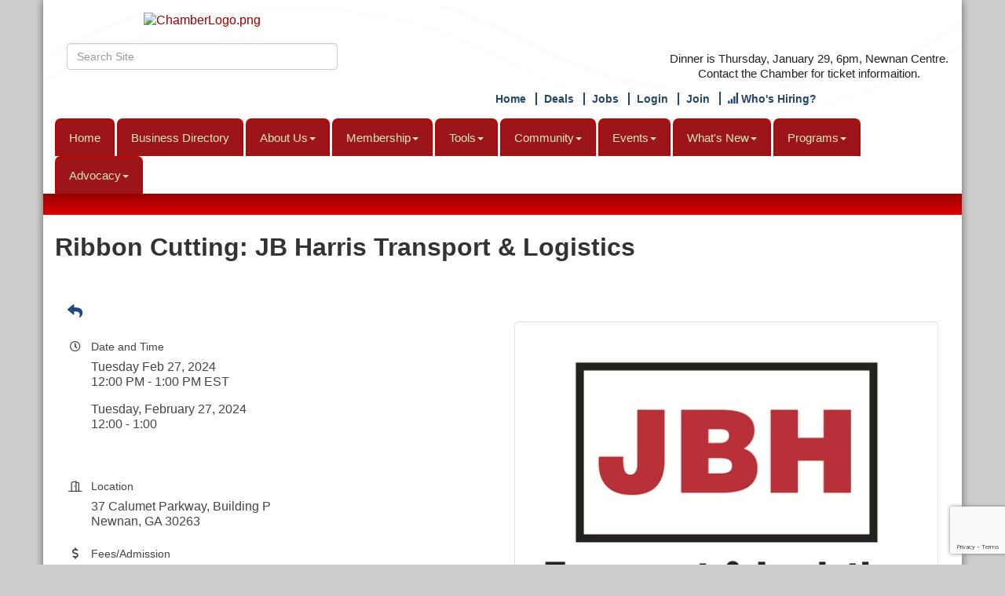

--- FILE ---
content_type: text/html; charset=utf-8
request_url: https://www.newnancowetachamber.org/events/details/ribbon-cutting-jb-harris-transport-logistics-20203
body_size: 24016
content:


<!DOCTYPE html>
<!--[if lt IE 7]> <html dir="ltr" lang="en-US" class="ie6"> <![endif]-->
<!--[if IE 7]>    <html dir="ltr" lang="en-US" class="ie7"> <![endif]-->
<!--[if IE 8]>    <html dir="ltr" lang="en-US" class="ie8"> <![endif]-->
<!--[if gt IE 8]><!--> <html dir="ltr" lang="en-US"> <!--<![endif]-->

<!-- BEGIN head -->
<head>
<!-- start injected HTML (CCID=468) -->
<!-- page template: https://www.newnancowetachamber.org/publiclayout-event-template -->
<meta name="ROBOTS" content="NOINDEX, NOFOLLOW" />
<meta name="keywords" content="Ribbon Cutting: JB Harris Transport &amp; Logistics,Newnan-Coweta Chamber,Newnan,events,calendar,regional" />
<meta name="description" content="Join the Newnan-Coweta Chamber celebrating the ribbon cutting of JB Harris Transport &amp; Logistics." />
<link href="https://www.newnancowetachamber.org/integration/customerdefinedcss?_=amlDsQ2" rel="stylesheet" type="text/css" />
<!-- link for rss not inserted -->
<link rel="canonical" href="https://www.newnancowetachamber.org/events/details/ribbon-cutting-jb-harris-transport-logistics-20203" />
<!-- end injected HTML -->

	<!--Meta Tags-->
	<meta http-equiv="Content-Type" content="text/html; charset=UTF-8" />
    <meta charset="utf-8">
	<!--Title-->
	<title>Ribbon Cutting: JB Harris Transport & Logistics - Feb 27, 2024 - Event  - Newnan-Coweta Chamber, GA</title>
    <!--Favicon-->
    <link rel="shortcut icon" href="https://chambermaster.blob.core.windows.net/userfiles/UserFiles/chambers/468/CMS/design_assets_do_not_delete/favicon.png" type="image/x-icon" />
        
    <!-- Begin Styles -->    
    <!-- Page Header -->
    <script type="text/javascript">
        var BASE_URL = "//www.newnancowetachamber.org/";
        var CMS = CMS || {};
        CMS.Warnings = CMS.Warnings || {};
        CMS.Defaults = CMS.Defaults || {};
    </script>
<link href="/Content/bundles/cms-public-styles?v=D8mNTZ-9UqeGhR8ddDkrI_X_p7u8taSdYzURPHS2JXg1" rel="stylesheet"/>
<script src="/Content/bundles/cms-public-header-scripts?v=yPjNtgpZ8y92tvBtDtdFF4JH0RbMuwi-tJnjLPEBD3o1"></script>
    <script type="text/javascript">
        CMS.jQuery = jQuery.noConflict(true);
    </script>
    
    
    
    
    <link href='https://fonts.googleapis.com/css?family=Oxygen:400,700,300' rel='stylesheet' type='text/css'>
    <meta name="viewport" content="width=device-width, initial-scale=1.0" />
    <!-- ===== Base Template Styles ===== -->
    
	<link class="cms-style" href="/Themes/Van-Gogh/Resources/css/vangoughstyles.css" rel="stylesheet">

    


    <link rel="stylesheet" href="//www.newnancowetachamber.org/css/default" type="text/css" media="all" id="theme-style" />

    <!-- Site Header -->
<script>
 $ = jQuery
jQuery = CMS.jQuery;
</script>
<script src="https://cdn.jsdelivr.net/jquery.marquee/1.3.1/jquery.marquee.min.js" type="text/javascript"></script>
<script>
CMS.jQuery = jQuery.noConflict(true);
</script>

<!-- Google tag (gtag.js) -->
<script async src="https://www.googletagmanager.com/gtag/js?id=G-91Z34D37EH"></script>
<script>
  window.dataLayer = window.dataLayer || [];
  function gtag(){dataLayer.push(arguments);}
  gtag('js', new Date());

  gtag('config', 'G-91Z34D37EH');
</script>
<!-- header data -->
<style>
#content-71675 h3 {margin-top:0;}
.slider-Text {top: 11%}
.cms-edit-mode .slider-Text {top: 16%}
  
/*--additional classes for enhanced--*/
.highlights {
background-color: #eceab8;
padding: 20px 5px;
margin-right: 0;
margin-left: 0;
margin-bottom:20px;
}
.featureshade h1, .featureshade h2, .featureshade h3, .featureshade h4, .featureshade h5 {margin-top:0;line-height: 1;}
.featureshade {
background: #ffffff;
background: url([data-uri]…EiIGhlaWdodD0iMSIgZmlsbD0idXJsKCNncmFkLXVjZ2ctZ2VuZXJhdGVkKSIgLz4KPC9zdmc+);
background: -moz-linear-gradient(top, rgba(255,255,255,1) 0%, rgba(255,255,255,0) 100%);
background: -webkit-gradient(linear, left top, left bottom, color-stop(0%, rgba(255,255,255,1)), color-stop(100%, rgba(255,255,255,0)));
background: -webkit-linear-gradient(top, rgba(255,255,255,1) 0%, rgba(255,255,255,0) 100%);
background: -o-linear-gradient(top, rgba(255,255,255,1) 0%, rgba(255,255,255,0) 100%);
background: -ms-linear-gradient(top, rgba(255,255,255,1) 0%, rgba(255,255,255,0) 100%);
background: linear-gradient(to bottom, rgba(255,255,255,1) 0%, rgba(255,255,255,0) 100%);
filter: progid:DXImageTransform.Microsoft.gradient( startColorstr='#ffffff', endColorstr='#00ffffff', GradientType=0 );
-ms-filter: "progid:DXImageTransform.Microsoft.gradient (GradientType=0, startColorstr=#ffffff, endColorstr=#00ffffff)";
border-radius: 10px 10px 0 0;

margin: 10px;
padding: 15px;
}

@media (min-width: 992px) {
.featureshade {
    width: 30%;
}
  .featureshade {min-height: 720px;}
}
@media (min-width: 1200px) {
.featureshade {
    width: 30.6%;
}
.featureshade {min-height: 520px;}
}
/*--layout changes to slider overlay--*/
.sliderOverlay svg {display:none;}
.sliderOverlay {
background-image: url(https://chambermaster.blob.core.windows.net/userfiles/UserFiles/chambers/468/CMS/design_assets_do_not_delete/Header.jpg);
background-size: 100%;
background-repeat: no-repeat;
background-position: center -115px;
bottom: 10px;
position: relative;
height: 90px;
}
@media (max-width: 1199px) {
.sliderOverlay {
    display:block;
    height:55px;
}
}
@media (max-width: 991px) {
.sliderOverlay {
    display:block;
    height:45px;
    background-position: center -85px;
}
}
@media (max-width: 767px) {
  .sliderOverlay {display:none;}
  .page-area[pageareaid="Slider Text"] {margin-top:15px;}
   .cms-cm-icons {padding: 15px 0;}
}
  .slider-Text {right:15px;left:auto;}
  
/*--for 5 columns--*/
@media (min-width: 992px) {
.col-md-15 {
    position: relative;
    min-height: 1px;
    padding-right: 15px;
    padding-left: 15px;
    width: 20%;
    float: left;
}
  }
  
/*--menu--*/
.navbar-nav > li {background-color: #9C1519;border-color: #C00000;}
@media (min-width: 768px) {.navbar-default {background-color:transparent;}}
  
/*--menu--*/
@media (min-width: 768px) {.navbar-nav > li {margin-right: 3px;}.navbar-collapse {padding-right: 0; padding-left: 0;}.navbar {min-height:38px;}.yamm > li > a {font-size: 11px;padding: 10px 3px;}}
@media (min-width: 992px) {.yamm > li > a {font-size: 13px;padding: 10px 10px;}}
@media (min-width: 1200px) {.yamm > li > a {font-size: 15px;padding: 10px 16px;}}
.list-unstyled a {    display: block;margin-top: 5px;line-height: 14px;}
  
/*--tabs widget styles--*/
@media (max-width: 767px)  {.cms-tab-buttons .cms-tab-button .panel-title {font-size:12px;}}
.cms-design-panel .cms-tabs {border: 1px solid #DFDBDB;height:225px;overflow:scroll;margin-bottom: 36px;}
.cms-tab-buttons .cms-tab-button {width: 25%;text-align: center;}
.cms-tab-buttons {
    border: 1px solid #DFDBDB;
    border-bottom: none;
    position: relative;
    top: 2px;
    width:100%;
}
@media (min-width: 768px) and (max-width:991px){
#content-73941 .panel-title {font-size: 10px;}
.panel.eden-block .panel-image img {max-height: 50px;}
.slider-Text {margin-top: 35px;}
.panel.eden-block .panel-text, .panel.eden-block .panel-text a { font-size: 14px;line-height: 16px;display: block;margin: 0 0 3px;}
.panel.panel-primary.eden-block p {font-size: 12px;}
}
  
/* --Begin Scroller Fix-- */
.page-area[pageareaid="Footer 0"] .js-marquee .mn-ad { display: block; }
.page-area[pageareaid="Footer 0"] .js-marquee .mn-ad, .js-marquee .mn-ad a { height: auto; left: auto; position: relative; top: auto; width: auto; }
.page-area[pageareaid="Footer 1"] .js-marquee .mn-ad { display: block; }
.page-area[pageareaid="Footer 1"] .js-marquee .mn-ad, .js-marquee .mn-ad a { height: auto; left: auto; position: relative; top: auto; width: auto; }
.page-area[pageareaid="Layout Bottom 0"] .js-marquee .mn-ad { display: block; }
.page-area[pageareaid="Layout Bottom 0"] .js-marquee .mn-ad, .page-area[pageareaid="Layout Bottom 0"] .js-marquee .mn-ad a { height: auto; left: auto; position: relative; top: auto; width: auto; }

  
/* --sponsor marquee styles --*/
.page-area[pageareaid="Footer 0"] .mn-ad-image {margin-right:40px;float:left;} .mn-ads-loaded {width:100%;overflow:hidden;padding:10px;border:1px solid #999;border-radius:10px;-webkit-box-sizing: border-box; -moz-box-sizing: border-box; box-sizing: border-box;background-color:#ffffff}
.page-area[pageareaid="Footer 1"] .mn-ad-image {margin-right:40px;float:left;} .mn-ads-loaded {width:100%;overflow:hidden;padding:10px;border:1px solid #999;border-radius:10px;-webkit-box-sizing: border-box; -moz-box-sizing: border-box; box-sizing: border-box;background-color:#ffffff}
.page-area[pageareaid="Layout Bottom 0"] .mn-ad-image {padding-bottom:30px }
.page-area[pageareaid="Layout Bottom 0"] .mn-ads-loaded {width:100%;overflow:hidden;padding:10px;border:1px solid #999;border-radius:10px;-webkit-box-sizing: border-box; -moz-box-sizing: border-box; box-sizing: border-box;column-count:4}
  
@media (max-width: 1199px) {
.slider-Text {display: block;}
.panel.eden-block .panel-image img {max-height: 80px;}
.panel.eden-block {margin-bottom: 5px;}
}
@media (max-width: 991px) {
.slider-Text {right: 0;top: 0;display: block;margin-top: 15px;}
}
  
/*--for bevel look in 5 bottom boxes--*/
.visible-sm-block, .visible-xs-block {margin-bottom:20px;}
@media (min-width: 300px) {
.page-area[pageareaid="6"] .panel.panel-homesection,
.page-area[pageareaid="7"] .panel.panel-homesection,
.page-area[pageareaid="8"] .panel.panel-homesection,
.page-area[pageareaid="9"] .panel.panel-homesection,
.page-area[pageareaid="10"] .panel.panel-homesection {margin:0;border-radius:8px;}
.cms-edit-mode .page-area[pageareaid="6"] .panel.panel-homesection::before,
.cms-edit-mode .page-area[pageareaid="7"] .panel.panel-homesection::before,
.cms-edit-mode .page-area[pageareaid="8"] .panel.panel-homesection::before,
.cms-edit-mode .page-area[pageareaid="9"] .panel.panel-homesection::before,
.cms-edit-mode .page-area[pageareaid="10"] .panel.panel-homesection::before {display:none;}
.page-area[pageareaid="6"] .panel.panel-homesection::before,
.page-area[pageareaid="7"] .panel.panel-homesection::before,
.page-area[pageareaid="8"] .panel.panel-homesection::before,
.page-area[pageareaid="9"] .panel.panel-homesection::before,
.page-area[pageareaid="10"] .panel.panel-homesection::before {
display:    block;
content:    '';
position:   absolute;
width:     250px;
height:     100%;
top:        0px;
z-index:2;
border-radius:8px;
}
.page-area[pageareaid="6"] .panel.panel-homesection::before,
.page-area[pageareaid="7"] .panel.panel-homesection::before,
.page-area[pageareaid="8"] .panel.panel-homesection::before,
.page-area[pageareaid="9"] .panel.panel-homesection::before,
.page-area[pageareaid="10"] .panel.panel-homesection::before {
left:15px;
background: transparent;
box-shadow: 0 -5px 10px #222 inset, 0 0 15px #222 inset;
}
.panel.panel-homesection .panel-image img {position: relative;z-index: 1;}
  .page-area[pageareaid="6"] .panel.panel-homesection .panel-heading, 
.page-area[pageareaid="7"] .panel.panel-homesection .panel-heading, 
.page-area[pageareaid="8"] .panel.panel-homesection .panel-heading, 
.page-area[pageareaid="9"] .panel.panel-homesection .panel-heading, 
.page-area[pageareaid="10"] .panel.panel-homesection .panel-heading {
    box-shadow: 0px 0px 10px #222 inset, 0 0px 15px #222 inset;
    background-color:white;}

.page-area[pageareaid="6"] .panel.panel-homesection .panel-image img.transparent, 
.page-area[pageareaid="7"] .panel.panel-homesection .panel-image img.transparent, 
.page-area[pageareaid="8"] .panel.panel-homesection .panel-image img.transparent, 
.page-area[pageareaid="9"] .panel.panel-homesection .panel-image img.transparent, 
.page-area[pageareaid="10"] .panel.panel-homesection .panel-image img.transparent {
    width: 91%;
    margin: 10px auto 0;
}

.page-area[pageareaid="6"] .panel-secondary.panel-homesection .panel-body, 
.page-area[pageareaid="7"] .panel-secondary.panel-homesection .panel-body, 
.page-area[pageareaid="8"] .panel-secondary.panel-homesection .panel-body, 
.page-area[pageareaid="9"] .panel-secondary.panel-homesection .panel-body, 
.page-area[pageareaid="10"] .panel-secondary.panel-homesection .panel-body {
    padding: 15px;
    box-shadow: 0px 0px 10px #222 inset, 0 0px 15px #222 inset;
}
.page-area[pageareaid="6"] .panel-secondary.panel-homesection span.panel-text, 
.page-area[pageareaid="7"] .panel-secondary.panel-homesection span.panel-text, 
.page-area[pageareaid="8"] .panel-secondary.panel-homesection span.panel-text, 
.page-area[pageareaid="9"] .panel-secondary.panel-homesection span.panel-text, 
.page-area[pageareaid="10"] .panel-secondary.panel-homesection span.panel-text {
padding:10px 3px;
display:block;
background-color:#0b58a1;
width:106%;
left:-3%;
position:relative;
box-shadow: 0px 5px 10px #222, 0 5px 15px #222, 0px 0px 5px #222 inset;
border-radius:3px
}
.page-area[pageareaid="6"] .panel.panel-homesection::before, 
.page-area[pageareaid="7"] .panel.panel-homesection::before, 
.page-area[pageareaid="8"] .panel.panel-homesection::before, 
.page-area[pageareaid="9"] .panel.panel-homesection::before, 
.page-area[pageareaid="10"] .panel.panel-homesection::before {display:none}
  }
@media (min-width: 768px) {
.page-area[pageareaid="6"] .panel.panel-homesection::before,
.page-area[pageareaid="7"] .panel.panel-homesection::before,
.page-area[pageareaid="8"] .panel.panel-homesection::before,
.page-area[pageareaid="9"] .panel.panel-homesection::before,
.page-area[pageareaid="10"] .panel.panel-homesection::before {width:92%;}
}
@media (min-width: 992px) {
.page-area[pageareaid="6"] .panel.panel-homesection::before,
.page-area[pageareaid="7"] .panel.panel-homesection::before,
.page-area[pageareaid="8"] .panel.panel-homesection::before,
.page-area[pageareaid="9"] .panel.panel-homesection::before,
.page-area[pageareaid="10"] .panel.panel-homesection::before {width:85%;}
}
@media (min-width: 1200px) {
.page-area[pageareaid="6"] .panel.panel-homesection::before,
.page-area[pageareaid="7"] .panel.panel-homesection::before,
.page-area[pageareaid="8"] .panel.panel-homesection::before,
.page-area[pageareaid="9"] .panel.panel-homesection::before,
.page-area[pageareaid="10"] .panel.panel-homesection::before {width:87%;}
}
@media (max-width: 768px) {
.page-area[pageareaid="6"] .panel.panel-homesection,
.page-area[pageareaid="7"] .panel.panel-homesection,
.page-area[pageareaid="8"] .panel.panel-homesection,
.page-area[pageareaid="9"] .panel.panel-homesection,
.page-area[pageareaid="10"] .panel.panel-homesection {max-width:250px;}
  }
  
  @media (min-width: 768px) {
    #gzns .gz-details-links .col-md-8 {
        flex: 0 0 50%!important;
        max-width: 50%!important;
    }
}
  
  @media (min-width: 768px) {
    #gzns .gz-details-links .col-md-4 {
        flex: 0 0 50%!important;
        max-width: 50%!important;
    }
}
</style>

<div id="fb-root"></div>
<script>(function(d, s, id) {
  var js, fjs = d.getElementsByTagName(s)[0];
  if (d.getElementById(id)) return;
  js = d.createElement(s); js.id = id;
  js.src = "//connect.facebook.net/en_US/sdk.js#xfbml=1&version=v2.6";
  fjs.parentNode.insertBefore(js, fjs);
}(document, 'script', 'facebook-jssdk'));</script>    <!-- End Styles -->
        <script>
            (function (i, s, o, g, r, a, m) {
                i['GoogleAnalyticsObject'] = r; i[r] = i[r] || function () {
                    (i[r].q = i[r].q || []).push(arguments)
                }, i[r].l = 1 * new Date(); a = s.createElement(o),
                m = s.getElementsByTagName(o)[0]; a.async = 1; a.src = g; m.parentNode.insertBefore(a, m)
            })(window, document, 'script', '//www.google-analytics.com/analytics.js', 'ga');

            ga('create', 'UA-72976819-47', 'auto');
            ga('send', 'pageview');
        </script>
    <!-- jQuery first, then Popper.js, then Bootstrap JS -->
    <script src="https://code.jquery.com/jquery-3.7.1.min.js" crossorigin="anonymous"></script>
    <script type="text/javascript" src="https://code.jquery.com/ui/1.13.2/jquery-ui.min.js"></script>
<script src="https://www.newnancowetachamber.org/Content/bundles/SEO4?v=jX-Yo1jNxYBrX6Ffq1gbxQahkKjKjLSiGjCSMnG9UuU1"></script>
    <script type="text/javascript" src="https://ajax.aspnetcdn.com/ajax/globalize/0.1.1/globalize.min.js"></script>
    <script type="text/javascript" src="https://ajax.aspnetcdn.com/ajax/globalize/0.1.1/cultures/globalize.culture.en-US.js"></script>
    <!-- Required meta tags -->
    <meta charset="utf-8">
    <meta name="viewport" content="width=device-width, initial-scale=1, shrink-to-fit=no">
    <link rel="stylesheet" href="https://code.jquery.com/ui/1.13.2/themes/base/jquery-ui.css" type="text/css" media="all" />
    <script type="text/javascript">
        var MNI = MNI || {};
        MNI.CurrentCulture = 'en-US';
        MNI.CultureDateFormat = 'M/d/yyyy';
        MNI.BaseUrl = 'https://www.newnancowetachamber.org';
        MNI.jQuery = jQuery.noConflict(true);
        MNI.Page = {
            Domain: 'www.newnancowetachamber.org',
            Context: 202,
            Category: null,
            Member: null,
            MemberPagePopup: true
        };
        MNI.LayoutPromise = new Promise(function (resolve) {
            MNI.LayoutResolution = resolve;
        });
        MNI.MemberFilterUrl = '';
    </script>


    <script src="https://www.google.com/recaptcha/enterprise.js?render=6LfI_T8rAAAAAMkWHrLP_GfSf3tLy9tKa839wcWa" async defer></script>
    <script>

        const SITE_KEY = '6LfI_T8rAAAAAMkWHrLP_GfSf3tLy9tKa839wcWa';

        // Repeatedly check if grecaptcha has been loaded, and call the callback once it's available
        function waitForGrecaptcha(callback, retries = 10, interval = 1000) {
            if (typeof grecaptcha !== 'undefined' && grecaptcha.enterprise.execute) {
                callback();
            } else if (retries > 0) { 
                setTimeout(() => {
                    waitForGrecaptcha(callback, retries - 1, interval);
                }, interval);
            } else {
                console.error("grecaptcha is not available after multiple attempts");
            }
        }

        // Generates a reCAPTCHA v3 token using grecaptcha.enterprise and injects it into the given form.
        // If the token input doesn't exist, it creates one. Then it executes the callback with the token.
        function setReCaptchaToken(formElement, callback, action = 'submit') {
            grecaptcha.enterprise.ready(function () {
                grecaptcha.enterprise.execute(SITE_KEY, { action: action }).then(function (token) {

                    MNI.jQuery(function ($) {
                        let input = $(formElement).find("input[name='g-recaptcha-v3']");

                        if (input.length === 0) {
                            input = $('<input>', {
                                type: 'hidden',
                                name: 'g-recaptcha-v3',
                                value: token
                            });
                            $(formElement).append(input);
                        }
                        else
                            $(input).val(token);

                        if (typeof callback === 'function') callback(token);
                    })

                });
            });
        }

    </script>




<script src="https://www.newnancowetachamber.org/Content/bundles/MNI?v=34V3-w6z5bLW9Yl7pjO3C5tja0TdKeHFrpRQ0eCPbz81"></script>


    <meta property='og:url' content='https://www.newnancowetachamber.org/events/details/ribbon-cutting-jb-harris-transport-logistics-20203' />
<meta property='og:title' content='Ribbon Cutting: JB Harris Transport & Logistics' />
<meta property='og:description' content='Join the Newnan-Coweta Chamber celebrating the ribbon cutting of JB Harris Transport & Logistics.' />
<meta property='og:image' content='https://chambermaster.blob.core.windows.net/images/events/468/20203/EventSNPImage_JB%20Harris%20Transport%20and%20Logistics%20Logo.jpg' />

    <script src='https://www.google.com/recaptcha/api.js?onload=onloadCaptchaCallback'></script>
    <script type="text/javascript">

        // Recaptcha fix for IOS
        var HEADER_HEIGHT = 0;
        var isIOS = /iPhone|iPad|iPod/i.test(navigator.userAgent);
        var grecaptchaPosition;


        var isScrolledIntoView = function (elem) {
            var elemRect = elem.getBoundingClientRect();
            var isVisible = (elemRect.top - HEADER_HEIGHT >= 0 && elemRect.bottom <= window.innerHeight);
            return isVisible;
        };
        // End initial Recaptcha fix for IOS.See below verifyRecaptchaCallback and ISIOS for it's usage.

        // Recaptcha aria attributes after load
        function onloadCaptchaCallback() {
            MNI.jQuery('#g-recaptcha-response').attr('aria-hidden', true);
            MNI.jQuery('#g-recaptcha-response').attr('aria-label', 'Captcha response');
        }

        MNI.jQuery(function ($) {
            $(function () {
                var $form = $('form.gz-form.needs-validation');
                var form = $form[0];
                $form.find('button.gz-submit-btn').click(function (e) {
                    e.preventDefault();

                    if (form.checkValidity() === false) {
                        form.classList.add('was-validated');
                        $(form).find(":input[required]").each(function () {
                            if (!this.checkValidity()) {
                                this.style.border = '1px solid red';
                            } else {
                                this.style.border = '';
                            }

                            var captchaToken = $('#captchavalidation').val();

                            if (!captchaToken) {
                                $('.g-recaptcha > div').css('border', '2px solid red');
                                $('.invalid-feedback').show(); 
                            } else {
                                $('.g-recaptcha > div').css('border', '');
                                $('.invalid-feedback').hide();
                            }
                        })
                        scrollToTop();
                    } else {
                        waitForGrecaptcha(() => {
                            setReCaptchaToken($form, () => form.submit(), "eventReminder");
                        })
                    }
                });

                function scrollToTop() {
                    $('html, body').animate({
                        scrollTop: $(".gz-event-reminder").offset().top
                    }, 500, 'linear');
                }

                window.verifyRecaptchaCallback = function (response) {
                    $('input[data-recaptcha]').val(response).trigger('change');
                    if (isIOS && grecaptchaPosition !== undefined) {
                        window.scrollTo(0, grecaptchaPosition);
                    }
                }

                window.expiredRecaptchaCallback = function () {
                    $('input[data-recaptcha]').val("").trigger('change');
                }


                if (isIOS) {
                    var recaptchaElements = document.querySelectorAll('.g-recaptcha');

                    window.addEventListener('scroll', function () {
                        Array.prototype.forEach.call(recaptchaElements, function (element) {
                            if (isScrolledIntoView(element)) {
                                grecaptchaPosition = document.documentElement.scrollTop || document.body.scrollTop;
                            }
                        });
                    }, false);
                }

            })
        })

        MNI.ITEM_TYPE = 1;
        MNI.ITEM_ID = 20203;
        (function ($) {
            $(document).ready(function () {
                var reminderOpen = 'False' == 'True';
                var x = window.matchMedia("(max-width: 576px)")
                if (reminderOpen)
                {
                    $(".reminder-btn").trigger("click");
                    if (x.matches)
                    {
                        $("#cardReminder_MobileOnly").removeClass("collapsing").addClass("collapse show in");
                    }
                }
            });
        })(MNI.jQuery);
    </script>
    <!-- Bootstrap CSS -->
    <link type="text/css" href="https://www.newnancowetachamber.org/Content/SEO4/css/bootstrap/bootstrap-ns.min.css" rel="stylesheet" />
<link href="https://www.newnancowetachamber.org/Content/SEO4/css/fontawesome/css/fa.bundle?v=ruPA372u21djZ69Q5Ysnch4rq1PR55j8o6h6btgP60M1" rel="stylesheet"/>
<link href="https://www.newnancowetachamber.org/Content/SEO4/css/v4-module.bundle?v=teKUclOSNwyO4iQ2s3q00X0U2jxs0Mkz0T6S0f4p_241" rel="stylesheet"/>
<meta name="referrer" content="origin" />

<script>
// $ = jQuery
// jQuery = CMS.jQuery;
</script>
<script src="https://cdn.jsdelivr.net/jquery.marquee/1.3.1/jquery.marquee.min.js" type="text/javascript"></script>
<script>
// CMS.jQuery = jQuery.noConflict(true);

const isPartialPath = (path) => {
  if (!path || path.trim() === '') {
    throw new Error('Invalid or empty path argument')
  }

  const normalizePath = path.toLowerCase().replace(/\/$/, '')
  const normalizeCurrentPath = window.location.pathname.toLowerCase().replace(/\/$/, '')
  return normalizeCurrentPath.includes(normalizePath)
}
</script>

<script>
  // prettier-ignore
  const isPath = (path) => {
  if (!path || path.trim() === '') {
    throw new Error('Invalid or empty path argument');
  }
 
  const normalizePath = path.toLowerCase().replace(/\/$/, '');
  const normalizeCurrentPath = window.location.pathname.toLowerCase().replace(/\/$/, '');
  return normalizeCurrentPath.includes(normalizePath);
};
</script></head>
 <!-- Begin body -->
<body class="cmsbackground">
    


<div id="page-layout" pageLayout="No Sidebar" pageId=96102>
    



<div class="wrapperwide">
	<div class="wrapper">
		
<div class="container">
    <!--Header -->
    <header class="headerBkg">
        <div class="row">
            <div class="col-xs-12 col-sm-4 logo">
                
<div class="page-area  global" pageareaid="Head 0">
    <ul class="cms-widgets">

<li class="cms-widget published " contentid="73947" pageareaid="Head 0" order="0" contenttypeid="8">
        <!--  -->
    
    <div class="cms-image-widget center ">
            <a href="/" >
                    <img style="max-width:100%" alt="ChamberLogo.png" src="https://chambermaster.blob.core.windows.net/userfiles/UserFiles/chambers/468/CMS/design_assets_do_not_delete/ChamberLogo.png">

            </a>
    </div>

    <span style="clear:both;display:block;"></span>
</li>


 


<li class="cms-widget published " contentid="71669" pageareaid="Head 0" order="1" contenttypeid="5">
        <!--  -->
    
    <script type="text/javascript">
        (function ($) {
            $(function () {
                
                if (CMS.Theme != 'Nova') {
                    $('#content-71669').SiteSearch();
                }
            });
        })(CMS.jQuery)
    </script>
    <div class="cms-content cms-search" id="content-71669" state="none">
        <div class="form-group">
            <input type="text" class="form-control" placeholder="Search Site">
        </div>
        <div class="cms-search-results">
            <div class="search-results-wrapper">
                <div class="cms-pages-results">
                    <h4><strong>Pages</strong></h4>
                    <ul></ul>
                </div>
                <div class="cms-members-results">
                    <h4><strong>Members</strong></h4>
                    <ul></ul>
                </div>
                <div class="cms-category-results">
                    <h4><strong>Categories</strong></h4>
                    <ul></ul>
                </div>
                <div class="cms-quicklink-results">
                    <h4><strong>Quicklinks</strong></h4>
                    <ul></ul>
                </div>
                <div class="cms-events-results">
                    <h4><strong>Events</strong></h4>
                    <ul></ul>
                </div>
            </div>
        </div>
    </div>



    <span style="clear:both;display:block;"></span>
</li>


 

    </ul>
</div>

            
        </div>
        <div class="col-xs-12 col-sm-8">
            <div class="row">
                <div class="col-xs-4">
<div class="page-area  global" pageareaid="Head 1">
    <ul class="cms-widgets">
    </ul>
</div>
</div>
                <div class="col-xs-4">
<div class="page-area  global" pageareaid="Head 2">
    <ul class="cms-widgets">
    </ul>
</div>
</div>
                <div class="col-xs-4">
<div class="page-area  global" pageareaid="Head 3">
    <ul class="cms-widgets">
    </ul>
</div>
</div>
            </div>
            <div class="row">
                <div class="col-md-6">
<div class="page-area  global" pageareaid="Head 4">
    <ul class="cms-widgets">
    </ul>
</div>
</div>
                <div class="col-md-6">
<div class="page-area  global" pageareaid="Head 5">
    <ul class="cms-widgets">

<li class="cms-widget published " contentid="207741" pageareaid="Head 5" order="0" contenttypeid="6">
        <!-- 
    <span>Generic</span>
 -->
    

    <div class="cms-design-panel" id="content-207741">
<h1 style="font-size: 16px; text-align: center;"><a href="https://chambermaster.blob.core.windows.net/userfiles/UserFiles/chambers/468/CMS/Coweta-County-Citizen-of-the-Year-Application_2026_Fillable-(1).pdf"><img alt="" src="https://chambermaster.blob.core.windows.net/userfiles/UserFiles/chambers/468/CMS/Citizen_of_the_year/COTY_Logo.png" style="width: 200px; height: 100px;" /></a></h1>
    </div>

    <span style="clear:both;display:block;"></span>
</li>


 


<li class="cms-widget published " contentid="737749" pageareaid="Head 5" order="1" contenttypeid="6">
        <!-- 
    <span>Generic</span>
 -->
    

    <div class="cms-design-panel" id="content-737749">
<p style="text-align: center;"><span style="color: rgb(34, 34, 34); font-family: Aptos, sans-serif; font-size: 14.6667px; background-color: rgb(255, 255, 255);">Dinner is Thursday, January 29, 6pm, Newnan Centre. Contact the Chamber for ticket informaition.</span></p>
    </div>

    <span style="clear:both;display:block;"></span>
</li>


 

    </ul>
</div>
</div>
            </div>
            <div class="row">
                <div class="col-xs-12">
<div class="page-area  global" pageareaid="Head 6">
    <ul class="cms-widgets">

<li class="cms-widget published " contentid="71670" pageareaid="Head 6" order="0" contenttypeid="7">
        <!--  -->
    
    <div class="cms-custom-links">
            <style>

                ul#content-71670.sidebar-nav.horizontal.sidebar-default.custom {
                    background-color: #ffffff;
                }
                ul#content-71670.sidebar-nav.horizontal.sidebar-default.custom li {
                    border-color: #264667;
                }
                                                ul#content-71670.sidebar-nav.sidebar-default.custom .nav-item a {
                    background-color:#ffffff;
                    border-color:#ffffff;
                    color:#264667;
                }
            </style>
        <div class="cms-alignment-wrapper center ">
            <ul class="sidebar-nav sidebar-default custom  horizontal " id="content-71670">
                    <li>
                        <div class="nav-item">
                            <a href="/" target=&quot;_blank&quot;>
                                <span class="panel-icon">
                                                                            <span class="panel-image"><img class="blank" src="https://devchambermaster.blob.core.windows.net/cms/media/icons/add-icon-flat.png"></span>
                                                                            <span>Home</span>
                                </span>
                            </a>
                        </div>
                    </li>
                    <li>
                        <div class="nav-item">
                            <a href="/hotdeals" >
                                <span class="panel-icon">
                                                                            <span class="panel-image"><img class="blank" src="https://devchambermaster.blob.core.windows.net/cms/media/icons/add-icon-flat.png"></span>
                                                                            <span>Deals</span>
                                </span>
                            </a>
                        </div>
                    </li>
                    <li>
                        <div class="nav-item">
                            <a href="/jobs" >
                                <span class="panel-icon">
                                                                            <span class="panel-image"><img class="blank" src="https://devchambermaster.blob.core.windows.net/cms/media/icons/add-icon-flat.png"></span>
                                                                            <span>Jobs</span>
                                </span>
                            </a>
                        </div>
                    </li>
                    <li>
                        <div class="nav-item">
                            <a href="/login" >
                                <span class="panel-icon">
                                                                            <span class="panel-image"><img class="blank" src="https://devchambermaster.blob.core.windows.net/cms/media/icons/add-icon-flat.png"></span>
                                                                            <span>Login</span>
                                </span>
                            </a>
                        </div>
                    </li>
                    <li>
                        <div class="nav-item">
                            <a href="/member/newmemberapp/" >
                                <span class="panel-icon">
                                                                            <span class="panel-image"><img class="blank" src="https://devchambermaster.blob.core.windows.net/cms/media/icons/add-icon-flat.png"></span>
                                                                            <span>Join</span>
                                </span>
                            </a>
                        </div>
                    </li>
                    <li>
                        <div class="nav-item">
                            <a href="https://careers.workupcoweta.com/jobs" target=&quot;_blank&quot;>
                                <span class="panel-icon">
                                        <i class="glyphicon glyphicon-signal"></i>
                                                                                                                <span>Who&#39;s Hiring?</span>
                                </span>
                            </a>
                        </div>
                    </li>
            </ul>
        </div>
    </div>    

    <span style="clear:both;display:block;"></span>
</li>


 

    </ul>
</div>
</div>
            </div>
        </div>
    </div>
    <div class="row">
        <div class="col-md-4">
<div class="page-area  global" pageareaid="Head 7">
    <ul class="cms-widgets">
    </ul>
</div>
</div>
        <div class="col-md-4">
<div class="page-area  global" pageareaid="Head 8">
    <ul class="cms-widgets">
    </ul>
</div>
</div>
        <div class="col-md-4">
<div class="page-area  global" pageareaid="Head 9">
    <ul class="cms-widgets">
    </ul>
</div>
</div>
    </div>
    <div class="row">
        <div class="col-md-4">
<div class="page-area  global" pageareaid="Head 10">
    <ul class="cms-widgets">
    </ul>
</div>
</div>
        <div class="col-md-8">
<div class="page-area  global" pageareaid="Head 11">
    <ul class="cms-widgets">
    </ul>
</div>
</div>
    </div>
    <div class="row">
        <div class="col-md-3">
<div class="page-area  global" pageareaid="Head 12">
    <ul class="cms-widgets">
    </ul>
</div>
</div>
        <div class="col-md-4">
<div class="page-area  global" pageareaid="Head 13">
    <ul class="cms-widgets">
    </ul>
</div>
</div>
        <div class="col-md-5">
<div class="page-area  global" pageareaid="Head 14">
    <ul class="cms-widgets">
    </ul>
</div>
</div>
    </div>

    <!-- Main Menu -->
    <!-- Navigation -->
    <nav class="navbar navbar-default" role="navigation">
        <!-- Brand and toggle get grouped for better mobile display -->
        <div class="navbar-header">
            <button type="button" class="navbar-toggle" data-toggle="collapse" data-target="#bs-example-navbar-collapse-1"> <span class="sr-only">Toggle navigation</span> <span class="icon-bar"></span> <span class="icon-bar"></span> <span class="icon-bar"></span></button>
        </div>
        <!-- Collect the nav links, forms, and other content for toggling -->
        <div class="collapse navbar-collapse" id="bs-example-navbar-collapse-1">
            <div id="cm-cms-menu">
                

<ul menu-id="670" class="nav navbar-nav yamm basic-mega cms-bootstrap-menu">
            <li ><a href="/" target="_self">Home</a></li>
        <li ><a href="/list/" target="_self">Business Directory</a></li>
        <li class="dropdown" navigation-id="41975">
            <a href="#" class="dropdown-toggle" data-toggle="dropdown" target="_self">About Us<b class="caret"></b></a>
            <ul class="dropdown-menu">
                <li>
                    <div class="yamm-content">
                            <div class="row">
        <ul class="col-sm-3 list-unstyled">
                <li>
                    <p><strong>The Chamber</strong></p>
                </li>
                    <li><a href="/about-us" target="_self">The Chamber</a></li>
                    <li><a href="/about-us-chamber-impact" target="_self">Chamber Impact</a></li>
                    <li><a href="/board" target="_self">Board of Directors</a></li>
                    <li><a href="/chamber-staff" target="_self">Chamber Staff</a></li>
                    <li><a href="/contact/" target="_self">Contact Us</a></li>
        </ul>
        <ul class="col-sm-3 list-unstyled">
                <li>
                    <p><strong>Communications</strong></p>
                </li>
                    <li><a href="/magazine" target="_self">Publications</a></li>
        </ul>
            </div>

                    </div>
                </li>
            </ul>
        </li>
        <li class="dropdown" navigation-id="41970">
            <a href="#" class="dropdown-toggle" data-toggle="dropdown" target="_self">Membership<b class="caret"></b></a>
            <ul class="dropdown-menu">
                <li>
                    <div class="yamm-content">
                            <div class="row">
                    <div class="col-sm-3 list-unstyled">
                    <div>
                        <a href="/10-reasons" target="_self">10 Reasons to Join</a>
                    </div>
                    <div>
                        <a href="/member/newmemberapp/" target="_self">Join!</a>
                    </div>
                    <div>
                        <a href="/login/" target="_self">Member Login (MIC)</a>
                    </div>
                    <div>
                        <a href="/new-members" target="_self">Member Benefits</a>
                    </div>
                    <div>
                        <a href="/room-rental" target="_self">Room Rental</a>
                    </div>
            </div>
    </div>

                    </div>
                </li>
            </ul>
        </li>
        <li class="dropdown" navigation-id="181622">
            <a href="#" class="dropdown-toggle" data-toggle="dropdown" target="_self">Tools<b class="caret"></b></a>
            <ul class="dropdown-menu">
                <li>
                    <div class="yamm-content">
                            <div class="row">
                    <div class="col-sm-3 list-unstyled">
                    <div>
                        <a href="https://resources4business.info/NewnanCoweta/" target="_blank">Tools for Business</a>
                    </div>
            </div>
    </div>

                    </div>
                </li>
            </ul>
        </li>
        <li class="dropdown" navigation-id="63509">
            <a href="#" class="dropdown-toggle" data-toggle="dropdown" target="_self">Community<b class="caret"></b></a>
            <ul class="dropdown-menu">
                <li>
                    <div class="yamm-content">
                            <div class="row">
                    <div class="col-sm-3 list-unstyled">
                    <div>
                        <a href="/links" target="_self">Links</a>
                    </div>
                    <div>
                        <a href="/citizen-of-the-year" target="_self">Citizen of the Year</a>
                    </div>
            </div>
    </div>

                    </div>
                </li>
            </ul>
        </li>
        <li class="dropdown" navigation-id="63565">
            <a href="http://www.newnancowetachamber.org/events/calendar/" class="dropdown-toggle" data-toggle="dropdown" target="_blank">Events<b class="caret"></b></a>
            <ul class="dropdown-menu">
                <li>
                    <div class="yamm-content">
                            <div class="row">
        <ul class="col-sm-3 list-unstyled">
                <li>
                    <p><strong>Events</strong></p>
                </li>
                    <li><a href="/events/calendar/" target="_self">Events Calendar</a></li>
                    <li><a href="/ribbon-cuttings" target="_self">Ribbon Cuttings</a></li>
        </ul>
        <ul class="col-sm-3 list-unstyled">
                <li>
                    <p><strong>Signature Special Events</strong></p>
                </li>
                    <li><a href="/annual-meeting" target="_self">State of the Chamber Annual Meeting</a></li>
                    <li><a href="/golf-classic" target="_self">Golf Classic</a></li>
                    <li><a href="/pickleball-tournament" target="_self">Pickleball Tournament</a></li>
        </ul>
        <ul class="col-sm-3 list-unstyled">
                <li>
                    <p><strong>Networking Events</strong></p>
                </li>
                    <li><a href="/coffee-call" target="_self">The Breakfast Club</a></li>
                    <li><a href="/business-after-hours" target="_self">Business-After-Hours</a></li>
                    <li><a href="/connections-in-the-courtyard" target="_self">Connections in the Courtyard</a></li>
                    <li><a href="/member-connect-lunch" target="_self">Member Connect </a></li>
        </ul>
            </div>

                    </div>
                </li>
            </ul>
        </li>
        <li class="dropdown" navigation-id="41972">
            <a href="#" class="dropdown-toggle" data-toggle="dropdown" target="_self">What&#39;s New<b class="caret"></b></a>
            <ul class="dropdown-menu">
                <li>
                    <div class="yamm-content">
                            <div class="row">
                    <div class="col-sm-3 list-unstyled">
                    <div>
                        <a href="/jobs/" target="_self">Job Postings</a>
                    </div>
                    <div>
                        <a href="/hotdeals/" target="_self">Hot Deals</a>
                    </div>
            </div>
    </div>

                    </div>
                </li>
            </ul>
        </li>
        <li class="dropdown" navigation-id="63510">
            <a href="#" class="dropdown-toggle" data-toggle="dropdown" target="_self">Programs<b class="caret"></b></a>
            <ul class="dropdown-menu">
                <li>
                    <div class="yamm-content">
                            <div class="row">
        <ul class="col-sm-3 list-unstyled">
                <li>
                    <p><strong>Programs</strong></p>
                </li>
                    <li><a href="/talk-of-the-town" target="_self">Talk of the Town</a></li>
                    <li><a href="/coweta-works" target="_self">Coweta Works</a></li>
                    <li><a href="/the-national-civics-bee" target="_self"> National Civics Bee</a></li>
                    <li><a href="/small-business-one-stop-shop" target="_self">Small Business One-Stop Shop</a></li>
                    <li><a href="/where-we-are-wednesdays" target="_self">Where Are We Wednesdays</a></li>
                    <li><a href="/try-it-tuesday" target="_self">Try it Tuesday</a></li>
        </ul>
        <ul class="col-sm-3 list-unstyled">
                <li>
                    <p><strong>Alliances</strong></p>
                </li>
                    <li><a href="/ambassadors" target="_self">Chamber Champions Alliance</a></li>
                    <li><a href="/safetyalliance" target="_self">Coweta Safety Alliance</a></li>
                    <li><a href="/economic-prosperity-alliance" target="_self">Economic Prosperity Alliance</a></li>
                    <li><a href="/enhanced-investors" target="_self">Enhanced Investors Alliance</a></li>
                    <li><a href="/leadership-coweta" target="_self">Leadership Coweta Alliance</a></li>
                    <li><a href="/non-profit-alliance" target="_self">Non-Profit Alliance</a></li>
        </ul>
            </div>

                    </div>
                </li>
            </ul>
        </li>
        <li class="dropdown" navigation-id="63511">
            <a href="#" class="dropdown-toggle" data-toggle="dropdown" target="_self">Advocacy<b class="caret"></b></a>
            <ul class="dropdown-menu">
                <li>
                    <div class="yamm-content">
                            <div class="row">
                    <div class="col-sm-3 list-unstyled">
                    <div>
                        <a href="/once-coweta" target="_self">One Coweta</a>
                    </div>
                    <div>
                        <a href="/legislative" target="_self">Legislative Agenda</a>
                    </div>
                    <div>
                        <a href="/work-force-development" target="_self">Talent Development</a>
                    </div>
            </div>
    </div>

                    </div>
                </li>
            </ul>
        </li>

</ul>



            </div>
        </div>
        <!-- /.navbar-collapse -->
    </nav>
    <!-- /Navigation -->
</header>

<main>
    <div class="row">
        <div class="col-xs-12 clearLRPadding container1-5"></div>
        <div class="col-xs-12">
<div class="page-area  global" pageareaid="Layout Top 0">
    <ul class="cms-widgets">
    </ul>
</div>
</div>
        <div class="col-xs-12">
<div class="page-area  local" pageareaid="1">
    <ul class="cms-widgets">
    </ul>
</div>
</div>
    </div>
    <div class="row">
        <div class="col-xs-12">
<div class="page-area  local" pageareaid="Main">
    <ul class="cms-widgets">

<li class="cms-widget published " contentid="723697" pageareaid="Main" order="0" contenttypeid="6">
        <!-- 
    <span>Generic</span>
 -->
    

    <div class="cms-design-panel" id="content-723697">
<h1>Ribbon Cutting: JB Harris Transport & Logistics</h1>

<p>    <div id="gzns">
        

<div class="container-fluid gz-event-details gz-no-logo category-12" itemscope="itemscope" itemtype="http://schema.org/Event">
    <!--banner ad -->



<div class="row gz-banner"><div class="col"><div class="mn-banner mn-banner-premier"><div id="mn-banner"><noscript><iframe src="https://www.newnancowetachamber.org/sponsors/adsframe?context=202&amp;maxWidth=480&amp;maxHeight=70&amp;max=1&amp;rotate=False" width="480" height="70" scrolling="no" frameborder="0" allowtransparency="true" marginwidth="0" marginheight="0"></iframe></noscript></div></div></div></div>
<script type="text/javascript">
    var _mnisq=_mnisq||[];
    _mnisq.push(["domain","www.newnancowetachamber.org"],["context",202],["max",30],["rotate",1],["maxWidth",480],["maxHeight",70],["create","mn-banner"]);
    (function(b,d,a,c){b.getElementById(d)||(c=b.getElementsByTagName(a)[0],a=b.createElement(a),a.type="text/javascript",a.async=!0,a.src="https://www.newnancowetachamber.org/Content/Script/Ads.min.js",c.parentNode.insertBefore(a,c))})(document,"mni-ads-script","script");
</script>
    <meta itemprop="eventStatus" content="EventScheduled">
    <!--event detail page header image -->
    

    <!--page title and share buttons -->
    <div class="row gz-page-return">
        <a href="https://www.newnancowetachamber.org/events/search" aria-label="Back Button"><i class="gz-fas gz-fa-reply"></i></a>
    </div>
    <div class="row gz-event-details-header">
        <div class="col-auto pr-0 gz-details-logo-col">
                
        </div>
        <div class="col pl-0">
            <div class="d-flex gz-details-head">
                    <meta itemprop="name" content="Ribbon Cutting: JB Harris Transport &amp; Logistics" />
                <!-- share Button trigger modal (modal code at bottom of page) -->
            </div>
        </div>
    </div>
    <!-- Event Sponsor display when PLACEMENT_TOP is chosen. Only supported in v4 -->
    <!-- row for event facts or description and register card -->
    <div class="row gz-details-links">
        <div class="col-sm-7 col-md-8 order-sm-first">
                <!-- left column facts on original layout -->
    <div class="row gz-event-facts">
        <div class="col-sm-12 gz-event-date">
            <h5 class="gz-subtitle">Date and Time</h5>
            <p>
                <span itemprop="startDate" content="2024-02-27T17:00:00Z">Tuesday Feb 27, 2024</span>
                <meta itemprop="endDate" content="2024-02-27T18:00:00Z" />
                    <br>
                    <span class="gz-details-time">12:00 PM - 1:00 PM EST</span>
            </p>
            <div class="gz-details-hours"><p>Tuesday, February 27, 2024<br />
12:00 - 1:00<br />
<br />
&nbsp;</p></div>
        </div>
            <div class="col-sm-12 gz-event-location" itemprop="location" itemscope itemtype="http://schema.org/Place">
                <h5 class="gz-subtitle">Location</h5>
<p><span itemprop="name">37 Calumet Parkway, Building P<br />
Newnan, GA 30263</span></p>                                                            </div>
        <div class="col-sm-12 gz-event-fees">
            <h5 class="gz-subtitle">Fees/Admission</h5>
            <p><span class="gz-event-fees">Free to attend; please register!</span></p>
        </div>
        
        <div class="col-sm-12 gz-event-contactInfo">
            <h5 class="gz-subtitle">Contact Information</h5>
            <p>
                <span itemprop="organizer">Colleen D. Mitchell</span><br>
                    <span><a href="mailto:colleen@newnancowetachamber.org?subject=Ribbon%20Cutting%3A%20JB%20Harris%20Transport%20%26%20Logistics" title="send an email to colleen@newnancowetachamber.org with questions or to request additional information">Send Email</a></span>
            </p>
        </div>
    </div>
        </div>
        <!-- right column for register card and reminder -->
        <div class="col-sm-5 col-md-4 order-sm-last">
                <div class="card gz-eventdetails-card">
        <span><img class="card-img gz-event-img" src="https://chambermaster.blob.core.windows.net/images/events/468/20203/EventPhotoFull_JB%20Harris%20Transport%20and%20Logistics%20Logo.jpg" alt="TODO"><label></label></span>
            <div class="card-footer gz-card-register">
                    <a type="button" href="https://www.newnancowetachamber.org/events/register/20203" class="btn btn-block gz-btn-register" role="button" onclick="return!MNI.Window.RegisterEvent(this)" target="RegisterEvent20203">Register<i class="gz-fa gz-fa-angle-double-right"></i></a>
            </div>
    </div>

            <!-- Event Sponsor display when PLACEMENT_RIGHT is chosen -->
                    </div>
    </div>
        <!-- row for description on original layout -->
<div class="row gz-event-description" itemprop="about">
                        <div class="col">
                            <h3 class="gz-subtitle">Description</h3>
                            <p>Join the Newnan-Coweta Chamber celebrating the ribbon cutting of JB Harris Transport &amp; Logistics. JB Harris has&nbsp;been in Coweta for 8 years and has recently moved to an executive building.&nbsp;</p>
                        </div>
                    </div>
        <!-- row for video if exists -->
        
    <div class="row gz-footer-navigation" role="navigation">
        <div class="col">
            <a href="https://www.newnancowetachamber.org/list/">Business Directory</a>
            <a href="https://www.newnancowetachamber.org/news/">News Releases</a>
            <a href="https://www.newnancowetachamber.org/events/">Events Calendar</a>
            <a href="https://www.newnancowetachamber.org/hotdeals/">Hot Deals</a>
            <a href="https://www.newnancowetachamber.org/MemberToMember/">Member To Member Deals</a>
            <a href="https://www.newnancowetachamber.org/marketspace/">MarketSpace</a>
            <a href="https://www.newnancowetachamber.org/jobs/">Job Postings</a>
            <a href="https://www.newnancowetachamber.org/contact/">Contact Us</a>
            <a href="https://www.newnancowetachamber.org/info/">Information &amp; Brochures</a>
            
            <a href="https://www.newnancowetachamber.org/member/NewMemberApp/">Join The Chamber</a>
        </div>
    </div>

    <div class="row gz-footer-logo">
        <div class="col text-center">
            <a href="http://www.growthzone.com/" target="_blank">
                <img alt="GrowthZone - Membership Management Software" src="https://public.chambermaster.com/content/images/powbyCM_100x33.png" border="0">
            </a>
        </div>
    </div>
    <!-- share Modal for share button next to page title -->
    <div class="modal share-modal fade" id="shareModal" tabindex="-1" role="dialog" aria-labelledby="shareModaLabel" aria-hidden="true">
        <div class="modal-dialog" role="document">
            <div class="modal-content">
                <div class="modal-header">
                    <h5 class="modal-title" id="shareModaLabel">Share</h5>
                    <button type="button" class="close" data-dismiss="modal" aria-label="Close"> <span aria-hidden="true">&times;</span> </button>
                </div>
                <div class="modal-body">
                    <!--add <a> for each option that currently exists-->
                    <a class="gz-shareprint" rel="nofollow" href="https://www.newnancowetachamber.org/events/details/ribbon-cutting-jb-harris-transport-logistics-20203?rendermode=print" title="Print this page" rel="nofollow" target="_blank" onclick="return!MNI.Window.Print(this)"><i class="gz-fal gz-fa-print"></i>Print</a>
                    <a class="gz-shareemail" href="#" data-toggle="modal" data-target="#gz-info-contactfriend" title="Share by Email"><i class="gz-fal gz-fa-envelope"></i>Email</a>
                    <a class="gz-shareoutlook" href="#" data-toggle="modal" data-target="#gz-info-calendarformat" title="Add to Calendar"><i class="gz-fal gz-fa-calendar-alt"></i>Add to Calendar</a>
                    <a class="gz-sharefacebook" href="https://www.facebook.com/sharer.php?u=https%3a%2f%2fwww.newnancowetachamber.org%2fevents%2fdetails%2fribbon-cutting-jb-harris-transport-logistics-20203&amp;p[images][0]=https%3a%2f%2fchambermaster.blob.core.windows.net%2fimages%2fevents%2f468%2f20203%2fEventPhotoFull_JB%2520Harris%2520Transport%2520and%2520Logistics%2520Logo.jpg&amp;p[title]=Ribbon+Cutting%3a+JB+Harris+Transport+%26+Logistics" title="Share on Facebook"><i class="gz-fab gz-fa-facebook"></i>Facebook</a>
                    <a class="gz-sharetwitter" href="https://www.twitter.com/share?url=https://www.newnancowetachamber.org/events/details/ribbon-cutting-jb-harris-transport-logistics-20203&amp;text=Ribbon+Cutting%3a+JB+Harris+Transport+%26+Logistics" title="Share on Twitter"><i class="gz-fab gz-fa-x-twitter"></i>Twitter</a>
                    <a class="gz-sharelinkedin" href="https://www.linkedin.com/shareArticle?mini=true&amp;url=https%3a%2f%2fwww.newnancowetachamber.org%2fevents%2fdetails%2fribbon-cutting-jb-harris-transport-logistics-20203&amp;title=Ribbon+Cutting%3a+JB+Harris+Transport+%26+Logistics" title="Share on LinkedIn"><i class="gz-fab gz-fa-linkedin"></i>LinkedIn</a>
                </div>
                <div class="modal-footer">
                    <button type="button" class="btn" data-dismiss="modal">Close</button>
                </div>
            </div>
        </div>
    </div>
    <div class="modal share-modal fade" id="gz-info-contactfriend" tabindex="-1" role="dialog" aria-labelledby="contactFriendLabel" aria-hidden="true">
        <div class="modal-dialog" role="document">
            <div class="modal-content">
                <div class="modal-header">
                    <h5 class="modal-title" id="contactFriendLabel">Tell a Friend</h5>
                    <button type="button" class="close" data-dismiss="modal" aria-label="Close"> <span aria-hidden="true">&times;</span> </button>
                </div>
                <div class="modal-body"></div>
                <div class="modal-footer">
                    <button type="button" class="btn send-btn">Send Request</button><button type="button" class="btn" data-dismiss="modal">Cancel</button>
                </div>
            </div>
        </div>
    </div>
        <div class="modal share-modal fade in" id="gz-info-calendarformat" tabindex="-1" role="dialog"  aria-labelledby="calendarformat" aria-hidden="true">
        <div class="modal-dialog calendar-format-dialog" role="document">
            <div class="modal-content">
                <div class="modal-header">
                    <h5 class="modal-title" id="calendarformat">Select Calendar Type</h5>
                    <button type="button" class="close" data-dismiss="modal" aria-label="Close"> <span aria-hidden="true">&times;</span> </button>
                </div>
                <div class="modal-body">
                    <a class="calendarLink" href="https://www.newnancowetachamber.org/events/addtocalendar/ribbon-cutting-jb-harris-transport-logistics-20203?format=Google" target="_blank" rel="nofollow" title="Add to Google Calendar"><i class="gz-fab gz-fa-google"></i>Google</a>
                    <a class="calendarLink" href="https://www.newnancowetachamber.org/events/addtocalendar/ribbon-cutting-jb-harris-transport-logistics-20203?format=Yahoo" target="_blank" rel="nofollow" title="Add to Yahoo Calendar"><i class="gz-fab gz-fa-yahoo"></i>Yahoo</a>
                    <a class="calendarLink" href="https://www.newnancowetachamber.org/events/addtocalendar/ribbon-cutting-jb-harris-transport-logistics-20203?format=ICal" target="_blank" rel="nofollow" title="Add to iCal Calendar"><i class="gz-fal gz-fa-calendar-alt"></i>iCal (Outlook, Apple, or other)</a>
                </div>
                <div class="modal-footer">
                    <button type="button" class="btn" data-dismiss="modal">Close</button>
                </div>
            </div>
        </div>
    </div>
    <!-- end of Modal -->
</div>
<style>
    .captcha-container {
        width: 100%;
        display: flex;
        flex-wrap: wrap;
        justify-content: center;
        align-items: center;
    }
</style>

        
        <!-- JavaScript for Bootstrap 4 components -->
        <!-- js to make 4 column layout instead of 3 column when the module page content area is larger than 950, this is to accomodate for full-width templates and templates that have sidebars-->
        <script type="text/javascript">
            (function ($) {
                $(function () {
                    var $gzns = $('#gzns');
                    var $info = $('#gzns').find('.col-sm-6.col-md-4');
                    if ($gzns.width() > 950) {
                        $info.addClass('col-lg-3');
                    }

                    var store = window.localStorage;
                    var key = "5-list-view";
                    var printKey = "24-list-view";
                    $('.gz-view-btn').click(function (e) {
                        e.preventDefault();
                        $('.gz-view-btn').removeClass('active');
                        $(this).addClass('active');
                        if ($(this).hasClass('gz-list-view')) {
                            store.setItem(key, true);
                            store.setItem(printKey, true);
                            $('.gz-list-card-wrapper').removeClass('col-sm-6 col-md-4').addClass('gz-list-col');
                        } else {
                            store.setItem(key, false);
                            store.setItem(printKey, false);
                            $('.gz-list-card-wrapper').addClass('col-sm-6 col-md-4').removeClass('gz-list-col');
                        }
                    });
                    
                    var isListView = store.getItem(key) == null ? MNI.DEFAULT_LISTING : store.getItem(key) == "true";
                    if (isListView) $('.gz-view-btn.gz-list-view').click();
                    store.setItem(printKey, isListView);
                    MNI.LayoutResolution();

                    (function ($modal) {
                        if ($modal[0]) {
                            $('#gz-info-contactfriend').on('shown.bs.modal', function (e) {
                                $modal.css('max-height', $(window).height() + 'px');
                                $modal.addClass('isLoading');
                                $.ajax({ url: MNI.BaseUrl + '/inforeq/contactFriend?itemType='+MNI.ITEM_TYPE+'&itemId='+MNI.ITEM_ID })
                                    .then(function (r) {
                                        $modal.find('.modal-body')
                                            .html($.parseHTML(r.Html));
                                        $modal.removeClass('isLoading');
                                        $('#gz-info-contactfriend').addClass('in');
                                        $.getScript("https://www.google.com/recaptcha/api.js");
                                    });
                            });
                            $('#gz-info-contactfriend .send-btn').click(function () {
                                var $form = $modal.find('form');
                                $modal.addClass('isLoading');
                                $.ajax({
                                    url: $form.attr('action'),
                                    type: 'POST',
                                    data: $form.serialize(),
                                    dataType: 'json'
                                }).then(function (r) {
                                    if (r.Success) $('#gz-info-contactfriend').modal('hide');
                                    else $modal.find('.modal-body').html($.parseHTML(r.Html));
                                    $.getScript("https://www.google.com/recaptcha/api.js");
                                    $modal.removeClass('isLoading');
                                });
                            });
                        }
                    })($('#gz-info-contactfriend .modal-content'));

                    (function ($modal) {
                        if ($modal[0]) {
                            $('#gz-info-subscribe').on('shown.bs.modal', function (e) {
                            $('#gz-info-subscribe .send-btn').show();
                            $modal.addClass('isLoading');
                                $.ajax({ url: MNI.SUBSCRIBE_URL })
                                .then(function (r) {
                                    $modal.find('.modal-body')
                                        .html(r);

                                    $modal.removeClass('isLoading');
                                });
                            });
                            $('#gz-info-subscribe .send-btn').click(function () {
                                var $form = $modal.find('form');
                                $modal.addClass('isLoading');

                                waitForGrecaptcha(() => {
                                    setReCaptchaToken($form, () => {
                                        $.ajax({
                                            url: $form.attr('action'),
                                            type: 'POST',
                                            data: $form.serialize()
                                        }).then(function (r) {
                                            if (r.toLowerCase().search('thank you') != -1) {
                                                $('#gz-info-subscribe .send-btn').hide();
                                            }
                                            $modal.find('.modal-body').html(r);
                                            $modal.removeClass('isLoading');
                                        });
                                    }, "hotDealsSubscribe");
                                })                        
                            });
                        }
                    })($('#gz-info-subscribe .modal-content'));

                    (function ($modal) {
                        $('#gz-info-calendarformat').on('shown.bs.modal', function (e) {
                            var backdropElem = "<div class=\"modal-backdrop fade in\" style=\"height: 731px;\" ></div >";
                            $('#gz-info-calendarformat').addClass('in');                           
                            if (!($('#gz-info-calendarformat .modal-backdrop').length)) {
                                $('#gz-info-calendarformat').prepend(backdropElem);
                            }
                            else {
                                $('#gz-info-calendarformat .modal-backdrop').addClass('in');
                            }
                        });
                        $('#gz-info-calendarformat').on('hidden.bs.modal', function (e) {
                            $('#gz-info-calendarformat').removeClass('in');
                            $('#gz-info-calendarformat .modal-backdrop').remove();
                        });
                        if ($modal[0]) {
                            $('.calendarLink').click(function (e) {
                                $('#gz-info-calendarformat').modal('hide');
                            });
                        }
                    })($('#gz-info-calendarformat .modal-content'));

                    // Constructs the Find Members type ahead suggestion engine. Tokenizes on the Name item in the remote return object. Case Sensitive usage.
                    var members = new Bloodhound({
                        datumTokenizer: Bloodhound.tokenizers.whitespace,
                        queryTokenizer: Bloodhound.tokenizers.whitespace,
                        remote: {
                            url: MNI.BaseUrl + '/list/find?q=%searchTerm',
                            wildcard: '%searchTerm',
                            replace: function () {
                                var q = MNI.BaseUrl + '/list/find?q=' + encodeURIComponent($('.gz-search-keyword').val());
                                var categoryId = $('#catgId').val();
                                var quickLinkId = $('#qlId').val();
                                if (categoryId) {
                                    q += "&catgId=" + encodeURIComponent(categoryId);
                                }
                                if (quickLinkId) {
                                    q += "&qlid=" + encodeURIComponent(quickLinkId);
                                }
                                return q;
                            }
                        }
                    });

                    // Initializing the typeahead using the Bloodhound remote dataset. Display the Name and Type from the dataset via the suggestion template. Case sensitive.
                    $('.member-typeahead').typeahead({
                        hint: false,
                    },
                        {
                            display: 'Name',
                            source: members,
                            limit: Infinity,
                            templates: {
                                suggestion: function (data) { return '<div class="mn-autocomplete"><span class="mn-autocomplete-name">' + data.Name + '</span></br><span class="mn-autocomplete-type">' + data.Type + '</span></div>' }
                            }
                    });

                    $('.member-typeahead').on('typeahead:selected', function (evt, item) {
                        var openInNewWindow = MNI.Page.MemberPagePopup
                        var doAction = openInNewWindow ? MNI.openNewWindow : MNI.redirectTo;

                        switch (item.ResultType) {
                            case 1: // AutocompleteSearchResultType.Category
                                doAction(MNI.Path.Category(item.SlugWithID));
                                break;
                            case 2: // AutocompleteSearchResultType.QuickLink
                                doAction(MNI.Path.QuickLink(item.SlugWithID));
                                break;
                            case 3: // AutocompleteSearchResultType.Member
                                if (item.MemberPageAction == 1) {
                                    MNI.logHitStat("mbrws", item.ID).then(function () {
                                        var location = item.WebParticipation < 10 ? MNI.Path.MemberKeywordSearch(item.Name) : MNI.Path.Member(item.SlugWithID);
                                        doAction(location);
                                    });
                                }
                                else {
                                    var location = item.WebParticipation < 10 ? MNI.Path.MemberKeywordSearch(item.Name) : MNI.Path.Member(item.SlugWithID);
                                    doAction(location);
                                }
                                break;
                        }
                    })

                    $('#category-select').change(function () {
                        // Store the category ID in a hidden field so the remote fetch can use it when necessary
                        var categoryId = $('#category-select option:selected').val();
                        $('#catgId').val(categoryId);
                        // Don't rely on prior locally cached data when the category is changed.
                        $('.member-typeahead').typeahead('destroy');
                        $('.member-typeahead').typeahead({
                            hint: false,
                        },
                            {
                                display: 'Name',
                                source: members,
                                limit: Infinity,
                                templates: {
                                    suggestion: function (data) { return '<div class="mn-autocomplete"><span class="mn-autocomplete-name">' + data.Name + '</span></br><span class="mn-autocomplete-type">' + data.Type + '</span></div>' }
                                }
                            });
                    });
                    MNI.Plugins.AutoComplete.Init('#mn-search-geoip input', { path: '/' + MNI.MemberFilterUrl + '/find-geographic' });
                });
            })(MNI.jQuery);
        </script>
    </div>
</p>
    </div>

    <span style="clear:both;display:block;"></span>
</li>


 

    </ul>
</div>
</div>
    </div>
    <div class="row">
        <div class="col-md-6">
<div class="page-area  local" pageareaid="2">
    <ul class="cms-widgets">
    </ul>
</div>
</div>
        <div class="col-md-6">
<div class="page-area  local" pageareaid="3">
    <ul class="cms-widgets">
    </ul>
</div>
</div>
    </div>
    <div class="row">
        <div class="col-xs-12">
<div class="page-area  local" pageareaid="4">
    <ul class="cms-widgets">
    </ul>
</div>
</div>
    </div>
    <div class="row">
        <div class="col-md-4">
<div class="page-area  local" pageareaid="5">
    <ul class="cms-widgets">
    </ul>
</div>
</div>
        <div class="col-md-4">
<div class="page-area  local" pageareaid="6">
    <ul class="cms-widgets">
    </ul>
</div>
</div>
        <div class="col-md-4">
<div class="page-area  local" pageareaid="7">
    <ul class="cms-widgets">
    </ul>
</div>
</div>
    </div>
    <div class="row">
        <div class="col-xs-12">
<div class="page-area  local" pageareaid="8">
    <ul class="cms-widgets">
    </ul>
</div>
</div>
    </div>
    <div class="row">
        <div class="col-xs-12">
<div class="page-area  global" pageareaid="Layout Bottom 0">
    <ul class="cms-widgets">

<li class="cms-widget published " contentid="77965" pageareaid="Layout Bottom 0" order="0" contenttypeid="6">
        <!-- 
    <span>Generic With Style</span>
 -->
    

        <style>
            #content-77965 .panel.custom {
                border-color: #ffffff;
            }
            #content-77965 .panel.custom .panel-heading,
            #content-77965 .panel.custom .panel-title {
                color: #333333;
                background-color: #ffffff;
                border-color: #ffffff;
            }
            #content-77965 .panel.custom.panel-line,
            #content-77965 .panel.custom.panel-line .panel-body,
            #content-77965 .panel.custom.panel-homesection,
            #content-77965 .panel.custom.panel-homesection .panel-body {
                background-color: #ffffff;
                color: #333333;
            }
            #content-77965 .panel.custom.panel-line .panel-body a,
            #content-77965 .panel.custom.panel-line .panel-body p,
            #content-77965 .panel.custom.panel-homesection .panel-body a {
                color: #333333;
            }
            #content-77965 .panel.custom.panel-line .panel-heading {
                border-bottom: 1px solid #333333;
            }
			#content-77965 .panel.custom.image-overlay {
                color: #333333;
            }
			#content-77965 .panel.custom.image-overlay .panel-body {
                background-color: #ffffff;
            }
			#content-77965 .panel.custom.image-overlay a#overlay-link {
                color: #333333;
            }
			

            
            #content-77965 .panel.custom.panel-homesection .panel-title {
                border-color: #333333;
            }
        </style>
    <div class="cms-design-panel" id="content-77965">
            <div class="panel panel-default custom  panel-line ">
                <div class="panel-heading ">
    <h3 class="panel-title">
        <span class="panel-icon">
                            <span class="panel-image"><img class="blank" src="https://devchambermaster.blob.core.windows.net/cms/media/icons/add-icon-flat.png" alt="Platinum Enhanced Investors" title="Platinum Enhanced Investors" /></span>
        </span>
            <span class="panel-text">Platinum Enhanced Investors</span>
    </h3>
                </div>
                <div class="panel-body">
                    <div id="mni-ads-1410549483945"><strong><span style="font-size:24px;"></span></strong></div>
<script type="text/javascript">// <![CDATA[
var _mnisq=_mnisq||[];
(function($){_mnisq.push(["1410549483945.context",151],["1410549483945.max",30],["1410549483945.rotate",!1],["1410549483945.create","mni-ads-1410549483945"])})(CMS.jQuery);
// ]]></script>

<p>&nbsp;</p>
<script>
jQuery = CMS.jQuery;
</script>
                </div>
            </div>
    </div>

    <span style="clear:both;display:block;"></span>
</li>


 


<li class="cms-widget published " contentid="736318" pageareaid="Layout Bottom 0" order="1" contenttypeid="6">
        <!-- 
    <span>Generic With Style</span>
 -->
    

        <style>
            #content-736318 .panel.custom {
                border-color: #ffffff;
            }
            #content-736318 .panel.custom .panel-heading,
            #content-736318 .panel.custom .panel-title {
                color: #333333;
                background-color: #ffffff;
                border-color: #ffffff;
            }
            #content-736318 .panel.custom.panel-line,
            #content-736318 .panel.custom.panel-line .panel-body,
            #content-736318 .panel.custom.panel-homesection,
            #content-736318 .panel.custom.panel-homesection .panel-body {
                background-color: #ffffff;
                color: #333333;
            }
            #content-736318 .panel.custom.panel-line .panel-body a,
            #content-736318 .panel.custom.panel-line .panel-body p,
            #content-736318 .panel.custom.panel-homesection .panel-body a {
                color: #333333;
            }
            #content-736318 .panel.custom.panel-line .panel-heading {
                border-bottom: 1px solid #333333;
            }
			#content-736318 .panel.custom.image-overlay {
                color: #333333;
            }
			#content-736318 .panel.custom.image-overlay .panel-body {
                background-color: #ffffff;
            }
			#content-736318 .panel.custom.image-overlay a#overlay-link {
                color: #333333;
            }
			

            
            #content-736318 .panel.custom.panel-homesection .panel-title {
                border-color: #333333;
            }
        </style>
    <div class="cms-design-panel" id="content-736318">
            <div class="panel panel-default custom  panel-line ">
                <div class="panel-heading ">
    <h3 class="panel-title">
        <span class="panel-icon">
                            <span class="panel-image"><img class="blank" src="https://devchambermaster.blob.core.windows.net/cms/media/icons/add-icon-flat.png" alt="Gold Enhanced Investors" title="Gold Enhanced Investors" /></span>
        </span>
            <span class="panel-text">Gold Enhanced Investors</span>
    </h3>
                </div>
                <div class="panel-body">
                    <div id="mni-ads-1410549483946">&nbsp;</div>
<script type="text/javascript">// <![CDATA[
var _mnisq=_mnisq||[];
(function($){_mnisq.push(["1410549483946.context",152],["1410549483946.max",30],["1410549483946.rotate",!1],["1410549483946.create","mni-ads-1410549483946"])})(CMS.jQuery);
// ]]></script>
                </div>
            </div>
    </div>

    <span style="clear:both;display:block;"></span>
</li>


 

    </ul>
</div>
</div>
    </div>
</main>
</div>

		<footer class="footer">
			<div class="row">
				<div class="col-sm-6">
					
<div class="page-area  global" pageareaid="Footer 0">
    <ul class="cms-widgets">

<li class="cms-widget published " contentid="193725" pageareaid="Footer 0" order="0" contenttypeid="6">
        <!-- 
    <span>Generic With Style</span>
 -->
    

        <style>
            #content-193725 .panel.custom {
                border-color: #980000;
            }
            #content-193725 .panel.custom .panel-heading,
            #content-193725 .panel.custom .panel-title {
                color: #ffffff;
                background-color: #980000;
                border-color: #980000;
            }
            #content-193725 .panel.custom.panel-line,
            #content-193725 .panel.custom.panel-line .panel-body,
            #content-193725 .panel.custom.panel-homesection,
            #content-193725 .panel.custom.panel-homesection .panel-body {
                background-color: #980000;
                color: #ffffff;
            }
            #content-193725 .panel.custom.panel-line .panel-body a,
            #content-193725 .panel.custom.panel-line .panel-body p,
            #content-193725 .panel.custom.panel-homesection .panel-body a {
                color: #ffffff;
            }
            #content-193725 .panel.custom.panel-line .panel-heading {
                border-bottom: 1px solid #ffffff;
            }
			#content-193725 .panel.custom.image-overlay {
                color: #ffffff;
            }
			#content-193725 .panel.custom.image-overlay .panel-body {
                background-color: #980000;
            }
			#content-193725 .panel.custom.image-overlay a#overlay-link {
                color: #ffffff;
            }
			

            
            #content-193725 .panel.custom.panel-homesection .panel-title {
                border-color: #ffffff;
            }
        </style>
    <div class="cms-design-panel" id="content-193725">
            <div class="panel panel-default custom  round-corner ">
                <div class="panel-heading ">
    <h3 class="panel-title">
        <span class="panel-icon">
                            <span class="panel-image"><img class="blank" src="https://devchambermaster.blob.core.windows.net/cms/media/icons/add-icon-flat.png" alt="Silver Enhanced Investors" title="Silver Enhanced Investors" /></span>
        </span>
            <span class="panel-text">Silver Enhanced Investors</span>
    </h3>
                </div>
                <div class="panel-body">
                    <div id="mni-ads-1737754335015">&nbsp;</div>
<script type="text/javascript">// <![CDATA[
var _mnisq=_mnisq||[];
(function($){_mnisq.push(["1737754335015.context",153],["1737754335015.max",30],["1737754335015.rotate",!1],["1737754335015.onCreated",function(e){$(e).bind('beforeStarting',function(){$('.js-marquee-wrapper',e).css('margin-left',0)}).marquee({duration:15E3,duplicated:!0,pauseOnHover:!0,gap:0})}],["1737754335015.create","mni-ads-1737754335015"])})(CMS.jQuery);
// ]]></script>
                </div>
            </div>
    </div>

    <span style="clear:both;display:block;"></span>
</li>


 

    </ul>
</div>

				</div>
				<div class="col-sm-6">
					<div>
<div class="page-area  global" pageareaid="Footer 1">
    <ul class="cms-widgets">

<li class="cms-widget published " contentid="193726" pageareaid="Footer 1" order="0" contenttypeid="6">
        <!-- 
    <span>Generic With Style</span>
 -->
    

        <style>
            #content-193726 .panel.custom {
                border-color: #980000;
            }
            #content-193726 .panel.custom .panel-heading,
            #content-193726 .panel.custom .panel-title {
                color: #ffffff;
                background-color: #980000;
                border-color: #980000;
            }
            #content-193726 .panel.custom.panel-line,
            #content-193726 .panel.custom.panel-line .panel-body,
            #content-193726 .panel.custom.panel-homesection,
            #content-193726 .panel.custom.panel-homesection .panel-body {
                background-color: #980000;
                color: #ffffff;
            }
            #content-193726 .panel.custom.panel-line .panel-body a,
            #content-193726 .panel.custom.panel-line .panel-body p,
            #content-193726 .panel.custom.panel-homesection .panel-body a {
                color: #ffffff;
            }
            #content-193726 .panel.custom.panel-line .panel-heading {
                border-bottom: 1px solid #ffffff;
            }
			#content-193726 .panel.custom.image-overlay {
                color: #ffffff;
            }
			#content-193726 .panel.custom.image-overlay .panel-body {
                background-color: #980000;
            }
			#content-193726 .panel.custom.image-overlay a#overlay-link {
                color: #ffffff;
            }
			

            
            #content-193726 .panel.custom.panel-homesection .panel-title {
                border-color: #ffffff;
            }
        </style>
    <div class="cms-design-panel" id="content-193726">
            <div class="panel panel-default custom  square-corner ">
                <div class="panel-heading ">
    <h3 class="panel-title">
        <span class="panel-icon">
                            <span class="panel-image"><img class="blank" src="https://devchambermaster.blob.core.windows.net/cms/media/icons/add-icon-flat.png" alt="Bronze Enhanced Investors" title="Bronze Enhanced Investors" /></span>
        </span>
            <span class="panel-text">Bronze Enhanced Investors</span>
    </h3>
                </div>
                <div class="panel-body">
                    <div id="mni-ads-1410549483940">&nbsp;</div>
<script type="text/javascript">// <![CDATA[
var _mnisq=_mnisq||[];
(function($){_mnisq.push(["1410549483940.context",154],["1410549483940.max",30],["1410549483940.rotate",!1],["1410549483940.onCreated",function(e){$(e).bind('beforeStarting',function(){$('.js-marquee-wrapper',e).css('margin-left',0)}).marquee({duration:15E3,duplicated:!0,pauseOnHover:!0,gap:0})}],["1410549483940.create","mni-ads-1410549483940"])})(CMS.jQuery);
// ]]></script>
                </div>
            </div>
    </div>

    <span style="clear:both;display:block;"></span>
</li>


 

    </ul>
</div>
</div>
					<div>
<div class="page-area  global" pageareaid="Footer 2">
    <ul class="cms-widgets">
    </ul>
</div>
</div>
				</div>
			</div>
			<div class="row">
				<div class="col-sm-3">
<div class="page-area  global" pageareaid="Footer 3">
    <ul class="cms-widgets">
    </ul>
</div>
</div>
				<div class="col-sm-3">
<div class="page-area  global" pageareaid="Footer 4">
    <ul class="cms-widgets">
    </ul>
</div>
</div>
				<div class="col-sm-3">
<div class="page-area  global" pageareaid="Footer 5">
    <ul class="cms-widgets">
    </ul>
</div>
</div>
				<div class="col-sm-3">
<div class="page-area  global" pageareaid="Footer 6">
    <ul class="cms-widgets">
    </ul>
</div>
</div>
			</div>
			<div class="row">
				<div class="col-xs-12">
<div class="page-area  global" pageareaid="Footer 7">
    <ul class="cms-widgets">
    </ul>
</div>
</div>
				<div class="col-xs-12 text-left footer-contact-info">
					<p>    <span>Newnan-Coweta Chamber</span>

						        <a href="https://maps.google.com?q=23+Bullsboro+Drive+Newnan+GA+30263" target="_blank"><span class="glyphicon glyphicon-map-marker"></span>&nbsp;<span class="cms-cms-address">23 Bullsboro Drive,&nbsp;</span>Newnan, GA 30263</a>

					            <a href="tel:(770) 253-2270"><span class="glyphicon glyphicon-earphone"></span>&nbsp;770. 253.2270</a>

					            <a href="mailto:info@newnancowetachamber.org"><span class="glyphicon glyphicon-envelope"></span>&nbsp;info@newnancowetachamber.org</a>
</p>
				</div>
				<div class=" col-xs-12 small text-left footer-copyright">
					    <p>&copy; Copyright 2026 Newnan-Coweta Chamber. All Rights Reserved. Site provided by <a href="http://www.growthzone.com" target="_blank">GrowthZone</a> - powered by <a href="http://www.chambermaster.com" target="_blank">ChamberMaster</a> software.</p>

				</div>
			</div>
		</footer>
	</div>
</div>

</div>

    <!-- Begin Scripts -->
    <script type="text/javascript" src="https://newnancowetachamber.chambermaster.com/backofficecontent/Scripts/Login.min.js"></script>
    <!-- Page Footer -->
        
    <script src="/Content/bundles/cms-public-footer-scripts?v=sAbD-11GT1gj9YWFSh_PZVZk_lPj5MfBofkANUIUc4A1"></script>

    
    
    


    <script type="text/javascript" src="https://cdnjs.cloudflare.com/ajax/libs/cssuseragent/2.1.31/cssua.min.js"></script>

    <script type="text/javascript">
        (function ($) {
            $(function () {
                try {
                    $(".gallery a").fancybox({
                        transitionEffect: 'fade',
                        buttons: [
                            "close"
                        ],
                    });
                } catch (err) { }
            });
        })(CMS.jQuery);
    </script>

    <!-- Site Footer -->
<!-- footer data -->
    <!-- End Scripts -->
<script type="text/javascript">window.CMSTemplateUrl = 'https://www.newnancowetachamber.org/publiclayout-event-template';</script>
        <script type="text/javascript">
            (function($){
                $(function(){
		            if(document.cookie.indexOf('scms=') != -1) {
                        $(document.body).prepend('<div class="cm-cms-status-header" id="cm-cms-status"><a href="' + window.location.href + '?clearcache=true" class="refresh clickable-text"><i class="fa fa-refresh"></i> Refresh Template</a><span class="message">Page content is editable through ChamberMaster. Page template content is <a href="' + window.CMSTemplateUrl +'">editable here</a>.</span><div class="logout-block"><a href="/Services/Logout/?redirectUrl=/" class="logout clickable-text">Logout <i class="fa fa-close"></i></a></div></div><div class="cm-cms-status-header"></div>');
			            $(".cm-cms-status-header").slideDown();
		            }
	            })
           })((window.CMS || window.MNI || window).jQuery || window.$);
        </script>
<script>
if (isPartialPath('/events/details/')) {
    console.log('it works')
}
</script>

<script>
  // #WEB00501872
  (() => {
    if (isPath("/events/details/secretary-of-state-luncheon-21254")) {
      document.querySelector("#content-723697 .gz-details-links .col-sm-5.col-md-4.order-sm-last").classList.add("specific-event-transform-css");
    }
  })();
</script>


<script type="text/javascript">
// WEB00504209
(function() {
  // Define your URL condition(s)
  // Example 1: hide on a specific path
  // var shouldHide = window.location.pathname.startsWith('/events/');
  
  // Example 2: hide when a query parameter is present
  // var urlParams = new URLSearchParams(window.location.search);
  // var shouldHide = urlParams.has('hideSponsors');
  
  // Example 3: hide on a specific full URL (not recommended due to variability)
  // var shouldHide = window.location.href === 'https://example.com/specific-page';

  // Combine conditions as needed. Here’s a generic approach:
  let shouldHide = false;

  // Example condition: path starts with /events
  if (window.location.pathname.startsWith('/events/details/2nd-annual-pickle-fest-pickleball-tournament-20575')) {
    shouldHide = true;
  }

  // You can add more conditions, e.g. check a query param
  // const qp = new URLSearchParams(window.location.search);
  // if (qp.has('hideSponsors')) shouldHide = true;

  if (shouldHide) {
    const style = document.createElement('style');
    style.type = 'text/css';
    style.textContent = `
      #gzns .gz-event-details .gz-sponsor-level4 h5.gz-subtitle,
      #gzns .gz-event-details .gz-sponsor-level5 h5.gz-subtitle {
        display: none;
      }
    `;
    document.head.appendChild(style);
  }
})();
</script>

<script type="text/javascript">
MNI.jQuery(document).ready(function () {
  var pathstring = window.location.pathname;
  var myquery = "/events/details/2nd-annual-pickle-fest-pickleball-tournament-20575";

  if (pathstring.indexOf(myquery) > -1) {
    // Get all matching elements
    var els = MNI.jQuery("#gzns .gz-event-sponsors-wrapper h3.gz-subtitle");
    // If there are at least two matches, update the second one (index 1)
    if (els.length > 1) {
      els.eq(1).text("Tent Sponsors");
    }
  }
});
</script></body>
<!-- END body -->
</html>



--- FILE ---
content_type: text/html; charset=utf-8
request_url: https://www.google.com/recaptcha/enterprise/anchor?ar=1&k=6LfI_T8rAAAAAMkWHrLP_GfSf3tLy9tKa839wcWa&co=aHR0cHM6Ly93d3cubmV3bmFuY293ZXRhY2hhbWJlci5vcmc6NDQz&hl=en&v=N67nZn4AqZkNcbeMu4prBgzg&size=invisible&anchor-ms=20000&execute-ms=30000&cb=k6dkeylvcl1u
body_size: 48643
content:
<!DOCTYPE HTML><html dir="ltr" lang="en"><head><meta http-equiv="Content-Type" content="text/html; charset=UTF-8">
<meta http-equiv="X-UA-Compatible" content="IE=edge">
<title>reCAPTCHA</title>
<style type="text/css">
/* cyrillic-ext */
@font-face {
  font-family: 'Roboto';
  font-style: normal;
  font-weight: 400;
  font-stretch: 100%;
  src: url(//fonts.gstatic.com/s/roboto/v48/KFO7CnqEu92Fr1ME7kSn66aGLdTylUAMa3GUBHMdazTgWw.woff2) format('woff2');
  unicode-range: U+0460-052F, U+1C80-1C8A, U+20B4, U+2DE0-2DFF, U+A640-A69F, U+FE2E-FE2F;
}
/* cyrillic */
@font-face {
  font-family: 'Roboto';
  font-style: normal;
  font-weight: 400;
  font-stretch: 100%;
  src: url(//fonts.gstatic.com/s/roboto/v48/KFO7CnqEu92Fr1ME7kSn66aGLdTylUAMa3iUBHMdazTgWw.woff2) format('woff2');
  unicode-range: U+0301, U+0400-045F, U+0490-0491, U+04B0-04B1, U+2116;
}
/* greek-ext */
@font-face {
  font-family: 'Roboto';
  font-style: normal;
  font-weight: 400;
  font-stretch: 100%;
  src: url(//fonts.gstatic.com/s/roboto/v48/KFO7CnqEu92Fr1ME7kSn66aGLdTylUAMa3CUBHMdazTgWw.woff2) format('woff2');
  unicode-range: U+1F00-1FFF;
}
/* greek */
@font-face {
  font-family: 'Roboto';
  font-style: normal;
  font-weight: 400;
  font-stretch: 100%;
  src: url(//fonts.gstatic.com/s/roboto/v48/KFO7CnqEu92Fr1ME7kSn66aGLdTylUAMa3-UBHMdazTgWw.woff2) format('woff2');
  unicode-range: U+0370-0377, U+037A-037F, U+0384-038A, U+038C, U+038E-03A1, U+03A3-03FF;
}
/* math */
@font-face {
  font-family: 'Roboto';
  font-style: normal;
  font-weight: 400;
  font-stretch: 100%;
  src: url(//fonts.gstatic.com/s/roboto/v48/KFO7CnqEu92Fr1ME7kSn66aGLdTylUAMawCUBHMdazTgWw.woff2) format('woff2');
  unicode-range: U+0302-0303, U+0305, U+0307-0308, U+0310, U+0312, U+0315, U+031A, U+0326-0327, U+032C, U+032F-0330, U+0332-0333, U+0338, U+033A, U+0346, U+034D, U+0391-03A1, U+03A3-03A9, U+03B1-03C9, U+03D1, U+03D5-03D6, U+03F0-03F1, U+03F4-03F5, U+2016-2017, U+2034-2038, U+203C, U+2040, U+2043, U+2047, U+2050, U+2057, U+205F, U+2070-2071, U+2074-208E, U+2090-209C, U+20D0-20DC, U+20E1, U+20E5-20EF, U+2100-2112, U+2114-2115, U+2117-2121, U+2123-214F, U+2190, U+2192, U+2194-21AE, U+21B0-21E5, U+21F1-21F2, U+21F4-2211, U+2213-2214, U+2216-22FF, U+2308-230B, U+2310, U+2319, U+231C-2321, U+2336-237A, U+237C, U+2395, U+239B-23B7, U+23D0, U+23DC-23E1, U+2474-2475, U+25AF, U+25B3, U+25B7, U+25BD, U+25C1, U+25CA, U+25CC, U+25FB, U+266D-266F, U+27C0-27FF, U+2900-2AFF, U+2B0E-2B11, U+2B30-2B4C, U+2BFE, U+3030, U+FF5B, U+FF5D, U+1D400-1D7FF, U+1EE00-1EEFF;
}
/* symbols */
@font-face {
  font-family: 'Roboto';
  font-style: normal;
  font-weight: 400;
  font-stretch: 100%;
  src: url(//fonts.gstatic.com/s/roboto/v48/KFO7CnqEu92Fr1ME7kSn66aGLdTylUAMaxKUBHMdazTgWw.woff2) format('woff2');
  unicode-range: U+0001-000C, U+000E-001F, U+007F-009F, U+20DD-20E0, U+20E2-20E4, U+2150-218F, U+2190, U+2192, U+2194-2199, U+21AF, U+21E6-21F0, U+21F3, U+2218-2219, U+2299, U+22C4-22C6, U+2300-243F, U+2440-244A, U+2460-24FF, U+25A0-27BF, U+2800-28FF, U+2921-2922, U+2981, U+29BF, U+29EB, U+2B00-2BFF, U+4DC0-4DFF, U+FFF9-FFFB, U+10140-1018E, U+10190-1019C, U+101A0, U+101D0-101FD, U+102E0-102FB, U+10E60-10E7E, U+1D2C0-1D2D3, U+1D2E0-1D37F, U+1F000-1F0FF, U+1F100-1F1AD, U+1F1E6-1F1FF, U+1F30D-1F30F, U+1F315, U+1F31C, U+1F31E, U+1F320-1F32C, U+1F336, U+1F378, U+1F37D, U+1F382, U+1F393-1F39F, U+1F3A7-1F3A8, U+1F3AC-1F3AF, U+1F3C2, U+1F3C4-1F3C6, U+1F3CA-1F3CE, U+1F3D4-1F3E0, U+1F3ED, U+1F3F1-1F3F3, U+1F3F5-1F3F7, U+1F408, U+1F415, U+1F41F, U+1F426, U+1F43F, U+1F441-1F442, U+1F444, U+1F446-1F449, U+1F44C-1F44E, U+1F453, U+1F46A, U+1F47D, U+1F4A3, U+1F4B0, U+1F4B3, U+1F4B9, U+1F4BB, U+1F4BF, U+1F4C8-1F4CB, U+1F4D6, U+1F4DA, U+1F4DF, U+1F4E3-1F4E6, U+1F4EA-1F4ED, U+1F4F7, U+1F4F9-1F4FB, U+1F4FD-1F4FE, U+1F503, U+1F507-1F50B, U+1F50D, U+1F512-1F513, U+1F53E-1F54A, U+1F54F-1F5FA, U+1F610, U+1F650-1F67F, U+1F687, U+1F68D, U+1F691, U+1F694, U+1F698, U+1F6AD, U+1F6B2, U+1F6B9-1F6BA, U+1F6BC, U+1F6C6-1F6CF, U+1F6D3-1F6D7, U+1F6E0-1F6EA, U+1F6F0-1F6F3, U+1F6F7-1F6FC, U+1F700-1F7FF, U+1F800-1F80B, U+1F810-1F847, U+1F850-1F859, U+1F860-1F887, U+1F890-1F8AD, U+1F8B0-1F8BB, U+1F8C0-1F8C1, U+1F900-1F90B, U+1F93B, U+1F946, U+1F984, U+1F996, U+1F9E9, U+1FA00-1FA6F, U+1FA70-1FA7C, U+1FA80-1FA89, U+1FA8F-1FAC6, U+1FACE-1FADC, U+1FADF-1FAE9, U+1FAF0-1FAF8, U+1FB00-1FBFF;
}
/* vietnamese */
@font-face {
  font-family: 'Roboto';
  font-style: normal;
  font-weight: 400;
  font-stretch: 100%;
  src: url(//fonts.gstatic.com/s/roboto/v48/KFO7CnqEu92Fr1ME7kSn66aGLdTylUAMa3OUBHMdazTgWw.woff2) format('woff2');
  unicode-range: U+0102-0103, U+0110-0111, U+0128-0129, U+0168-0169, U+01A0-01A1, U+01AF-01B0, U+0300-0301, U+0303-0304, U+0308-0309, U+0323, U+0329, U+1EA0-1EF9, U+20AB;
}
/* latin-ext */
@font-face {
  font-family: 'Roboto';
  font-style: normal;
  font-weight: 400;
  font-stretch: 100%;
  src: url(//fonts.gstatic.com/s/roboto/v48/KFO7CnqEu92Fr1ME7kSn66aGLdTylUAMa3KUBHMdazTgWw.woff2) format('woff2');
  unicode-range: U+0100-02BA, U+02BD-02C5, U+02C7-02CC, U+02CE-02D7, U+02DD-02FF, U+0304, U+0308, U+0329, U+1D00-1DBF, U+1E00-1E9F, U+1EF2-1EFF, U+2020, U+20A0-20AB, U+20AD-20C0, U+2113, U+2C60-2C7F, U+A720-A7FF;
}
/* latin */
@font-face {
  font-family: 'Roboto';
  font-style: normal;
  font-weight: 400;
  font-stretch: 100%;
  src: url(//fonts.gstatic.com/s/roboto/v48/KFO7CnqEu92Fr1ME7kSn66aGLdTylUAMa3yUBHMdazQ.woff2) format('woff2');
  unicode-range: U+0000-00FF, U+0131, U+0152-0153, U+02BB-02BC, U+02C6, U+02DA, U+02DC, U+0304, U+0308, U+0329, U+2000-206F, U+20AC, U+2122, U+2191, U+2193, U+2212, U+2215, U+FEFF, U+FFFD;
}
/* cyrillic-ext */
@font-face {
  font-family: 'Roboto';
  font-style: normal;
  font-weight: 500;
  font-stretch: 100%;
  src: url(//fonts.gstatic.com/s/roboto/v48/KFO7CnqEu92Fr1ME7kSn66aGLdTylUAMa3GUBHMdazTgWw.woff2) format('woff2');
  unicode-range: U+0460-052F, U+1C80-1C8A, U+20B4, U+2DE0-2DFF, U+A640-A69F, U+FE2E-FE2F;
}
/* cyrillic */
@font-face {
  font-family: 'Roboto';
  font-style: normal;
  font-weight: 500;
  font-stretch: 100%;
  src: url(//fonts.gstatic.com/s/roboto/v48/KFO7CnqEu92Fr1ME7kSn66aGLdTylUAMa3iUBHMdazTgWw.woff2) format('woff2');
  unicode-range: U+0301, U+0400-045F, U+0490-0491, U+04B0-04B1, U+2116;
}
/* greek-ext */
@font-face {
  font-family: 'Roboto';
  font-style: normal;
  font-weight: 500;
  font-stretch: 100%;
  src: url(//fonts.gstatic.com/s/roboto/v48/KFO7CnqEu92Fr1ME7kSn66aGLdTylUAMa3CUBHMdazTgWw.woff2) format('woff2');
  unicode-range: U+1F00-1FFF;
}
/* greek */
@font-face {
  font-family: 'Roboto';
  font-style: normal;
  font-weight: 500;
  font-stretch: 100%;
  src: url(//fonts.gstatic.com/s/roboto/v48/KFO7CnqEu92Fr1ME7kSn66aGLdTylUAMa3-UBHMdazTgWw.woff2) format('woff2');
  unicode-range: U+0370-0377, U+037A-037F, U+0384-038A, U+038C, U+038E-03A1, U+03A3-03FF;
}
/* math */
@font-face {
  font-family: 'Roboto';
  font-style: normal;
  font-weight: 500;
  font-stretch: 100%;
  src: url(//fonts.gstatic.com/s/roboto/v48/KFO7CnqEu92Fr1ME7kSn66aGLdTylUAMawCUBHMdazTgWw.woff2) format('woff2');
  unicode-range: U+0302-0303, U+0305, U+0307-0308, U+0310, U+0312, U+0315, U+031A, U+0326-0327, U+032C, U+032F-0330, U+0332-0333, U+0338, U+033A, U+0346, U+034D, U+0391-03A1, U+03A3-03A9, U+03B1-03C9, U+03D1, U+03D5-03D6, U+03F0-03F1, U+03F4-03F5, U+2016-2017, U+2034-2038, U+203C, U+2040, U+2043, U+2047, U+2050, U+2057, U+205F, U+2070-2071, U+2074-208E, U+2090-209C, U+20D0-20DC, U+20E1, U+20E5-20EF, U+2100-2112, U+2114-2115, U+2117-2121, U+2123-214F, U+2190, U+2192, U+2194-21AE, U+21B0-21E5, U+21F1-21F2, U+21F4-2211, U+2213-2214, U+2216-22FF, U+2308-230B, U+2310, U+2319, U+231C-2321, U+2336-237A, U+237C, U+2395, U+239B-23B7, U+23D0, U+23DC-23E1, U+2474-2475, U+25AF, U+25B3, U+25B7, U+25BD, U+25C1, U+25CA, U+25CC, U+25FB, U+266D-266F, U+27C0-27FF, U+2900-2AFF, U+2B0E-2B11, U+2B30-2B4C, U+2BFE, U+3030, U+FF5B, U+FF5D, U+1D400-1D7FF, U+1EE00-1EEFF;
}
/* symbols */
@font-face {
  font-family: 'Roboto';
  font-style: normal;
  font-weight: 500;
  font-stretch: 100%;
  src: url(//fonts.gstatic.com/s/roboto/v48/KFO7CnqEu92Fr1ME7kSn66aGLdTylUAMaxKUBHMdazTgWw.woff2) format('woff2');
  unicode-range: U+0001-000C, U+000E-001F, U+007F-009F, U+20DD-20E0, U+20E2-20E4, U+2150-218F, U+2190, U+2192, U+2194-2199, U+21AF, U+21E6-21F0, U+21F3, U+2218-2219, U+2299, U+22C4-22C6, U+2300-243F, U+2440-244A, U+2460-24FF, U+25A0-27BF, U+2800-28FF, U+2921-2922, U+2981, U+29BF, U+29EB, U+2B00-2BFF, U+4DC0-4DFF, U+FFF9-FFFB, U+10140-1018E, U+10190-1019C, U+101A0, U+101D0-101FD, U+102E0-102FB, U+10E60-10E7E, U+1D2C0-1D2D3, U+1D2E0-1D37F, U+1F000-1F0FF, U+1F100-1F1AD, U+1F1E6-1F1FF, U+1F30D-1F30F, U+1F315, U+1F31C, U+1F31E, U+1F320-1F32C, U+1F336, U+1F378, U+1F37D, U+1F382, U+1F393-1F39F, U+1F3A7-1F3A8, U+1F3AC-1F3AF, U+1F3C2, U+1F3C4-1F3C6, U+1F3CA-1F3CE, U+1F3D4-1F3E0, U+1F3ED, U+1F3F1-1F3F3, U+1F3F5-1F3F7, U+1F408, U+1F415, U+1F41F, U+1F426, U+1F43F, U+1F441-1F442, U+1F444, U+1F446-1F449, U+1F44C-1F44E, U+1F453, U+1F46A, U+1F47D, U+1F4A3, U+1F4B0, U+1F4B3, U+1F4B9, U+1F4BB, U+1F4BF, U+1F4C8-1F4CB, U+1F4D6, U+1F4DA, U+1F4DF, U+1F4E3-1F4E6, U+1F4EA-1F4ED, U+1F4F7, U+1F4F9-1F4FB, U+1F4FD-1F4FE, U+1F503, U+1F507-1F50B, U+1F50D, U+1F512-1F513, U+1F53E-1F54A, U+1F54F-1F5FA, U+1F610, U+1F650-1F67F, U+1F687, U+1F68D, U+1F691, U+1F694, U+1F698, U+1F6AD, U+1F6B2, U+1F6B9-1F6BA, U+1F6BC, U+1F6C6-1F6CF, U+1F6D3-1F6D7, U+1F6E0-1F6EA, U+1F6F0-1F6F3, U+1F6F7-1F6FC, U+1F700-1F7FF, U+1F800-1F80B, U+1F810-1F847, U+1F850-1F859, U+1F860-1F887, U+1F890-1F8AD, U+1F8B0-1F8BB, U+1F8C0-1F8C1, U+1F900-1F90B, U+1F93B, U+1F946, U+1F984, U+1F996, U+1F9E9, U+1FA00-1FA6F, U+1FA70-1FA7C, U+1FA80-1FA89, U+1FA8F-1FAC6, U+1FACE-1FADC, U+1FADF-1FAE9, U+1FAF0-1FAF8, U+1FB00-1FBFF;
}
/* vietnamese */
@font-face {
  font-family: 'Roboto';
  font-style: normal;
  font-weight: 500;
  font-stretch: 100%;
  src: url(//fonts.gstatic.com/s/roboto/v48/KFO7CnqEu92Fr1ME7kSn66aGLdTylUAMa3OUBHMdazTgWw.woff2) format('woff2');
  unicode-range: U+0102-0103, U+0110-0111, U+0128-0129, U+0168-0169, U+01A0-01A1, U+01AF-01B0, U+0300-0301, U+0303-0304, U+0308-0309, U+0323, U+0329, U+1EA0-1EF9, U+20AB;
}
/* latin-ext */
@font-face {
  font-family: 'Roboto';
  font-style: normal;
  font-weight: 500;
  font-stretch: 100%;
  src: url(//fonts.gstatic.com/s/roboto/v48/KFO7CnqEu92Fr1ME7kSn66aGLdTylUAMa3KUBHMdazTgWw.woff2) format('woff2');
  unicode-range: U+0100-02BA, U+02BD-02C5, U+02C7-02CC, U+02CE-02D7, U+02DD-02FF, U+0304, U+0308, U+0329, U+1D00-1DBF, U+1E00-1E9F, U+1EF2-1EFF, U+2020, U+20A0-20AB, U+20AD-20C0, U+2113, U+2C60-2C7F, U+A720-A7FF;
}
/* latin */
@font-face {
  font-family: 'Roboto';
  font-style: normal;
  font-weight: 500;
  font-stretch: 100%;
  src: url(//fonts.gstatic.com/s/roboto/v48/KFO7CnqEu92Fr1ME7kSn66aGLdTylUAMa3yUBHMdazQ.woff2) format('woff2');
  unicode-range: U+0000-00FF, U+0131, U+0152-0153, U+02BB-02BC, U+02C6, U+02DA, U+02DC, U+0304, U+0308, U+0329, U+2000-206F, U+20AC, U+2122, U+2191, U+2193, U+2212, U+2215, U+FEFF, U+FFFD;
}
/* cyrillic-ext */
@font-face {
  font-family: 'Roboto';
  font-style: normal;
  font-weight: 900;
  font-stretch: 100%;
  src: url(//fonts.gstatic.com/s/roboto/v48/KFO7CnqEu92Fr1ME7kSn66aGLdTylUAMa3GUBHMdazTgWw.woff2) format('woff2');
  unicode-range: U+0460-052F, U+1C80-1C8A, U+20B4, U+2DE0-2DFF, U+A640-A69F, U+FE2E-FE2F;
}
/* cyrillic */
@font-face {
  font-family: 'Roboto';
  font-style: normal;
  font-weight: 900;
  font-stretch: 100%;
  src: url(//fonts.gstatic.com/s/roboto/v48/KFO7CnqEu92Fr1ME7kSn66aGLdTylUAMa3iUBHMdazTgWw.woff2) format('woff2');
  unicode-range: U+0301, U+0400-045F, U+0490-0491, U+04B0-04B1, U+2116;
}
/* greek-ext */
@font-face {
  font-family: 'Roboto';
  font-style: normal;
  font-weight: 900;
  font-stretch: 100%;
  src: url(//fonts.gstatic.com/s/roboto/v48/KFO7CnqEu92Fr1ME7kSn66aGLdTylUAMa3CUBHMdazTgWw.woff2) format('woff2');
  unicode-range: U+1F00-1FFF;
}
/* greek */
@font-face {
  font-family: 'Roboto';
  font-style: normal;
  font-weight: 900;
  font-stretch: 100%;
  src: url(//fonts.gstatic.com/s/roboto/v48/KFO7CnqEu92Fr1ME7kSn66aGLdTylUAMa3-UBHMdazTgWw.woff2) format('woff2');
  unicode-range: U+0370-0377, U+037A-037F, U+0384-038A, U+038C, U+038E-03A1, U+03A3-03FF;
}
/* math */
@font-face {
  font-family: 'Roboto';
  font-style: normal;
  font-weight: 900;
  font-stretch: 100%;
  src: url(//fonts.gstatic.com/s/roboto/v48/KFO7CnqEu92Fr1ME7kSn66aGLdTylUAMawCUBHMdazTgWw.woff2) format('woff2');
  unicode-range: U+0302-0303, U+0305, U+0307-0308, U+0310, U+0312, U+0315, U+031A, U+0326-0327, U+032C, U+032F-0330, U+0332-0333, U+0338, U+033A, U+0346, U+034D, U+0391-03A1, U+03A3-03A9, U+03B1-03C9, U+03D1, U+03D5-03D6, U+03F0-03F1, U+03F4-03F5, U+2016-2017, U+2034-2038, U+203C, U+2040, U+2043, U+2047, U+2050, U+2057, U+205F, U+2070-2071, U+2074-208E, U+2090-209C, U+20D0-20DC, U+20E1, U+20E5-20EF, U+2100-2112, U+2114-2115, U+2117-2121, U+2123-214F, U+2190, U+2192, U+2194-21AE, U+21B0-21E5, U+21F1-21F2, U+21F4-2211, U+2213-2214, U+2216-22FF, U+2308-230B, U+2310, U+2319, U+231C-2321, U+2336-237A, U+237C, U+2395, U+239B-23B7, U+23D0, U+23DC-23E1, U+2474-2475, U+25AF, U+25B3, U+25B7, U+25BD, U+25C1, U+25CA, U+25CC, U+25FB, U+266D-266F, U+27C0-27FF, U+2900-2AFF, U+2B0E-2B11, U+2B30-2B4C, U+2BFE, U+3030, U+FF5B, U+FF5D, U+1D400-1D7FF, U+1EE00-1EEFF;
}
/* symbols */
@font-face {
  font-family: 'Roboto';
  font-style: normal;
  font-weight: 900;
  font-stretch: 100%;
  src: url(//fonts.gstatic.com/s/roboto/v48/KFO7CnqEu92Fr1ME7kSn66aGLdTylUAMaxKUBHMdazTgWw.woff2) format('woff2');
  unicode-range: U+0001-000C, U+000E-001F, U+007F-009F, U+20DD-20E0, U+20E2-20E4, U+2150-218F, U+2190, U+2192, U+2194-2199, U+21AF, U+21E6-21F0, U+21F3, U+2218-2219, U+2299, U+22C4-22C6, U+2300-243F, U+2440-244A, U+2460-24FF, U+25A0-27BF, U+2800-28FF, U+2921-2922, U+2981, U+29BF, U+29EB, U+2B00-2BFF, U+4DC0-4DFF, U+FFF9-FFFB, U+10140-1018E, U+10190-1019C, U+101A0, U+101D0-101FD, U+102E0-102FB, U+10E60-10E7E, U+1D2C0-1D2D3, U+1D2E0-1D37F, U+1F000-1F0FF, U+1F100-1F1AD, U+1F1E6-1F1FF, U+1F30D-1F30F, U+1F315, U+1F31C, U+1F31E, U+1F320-1F32C, U+1F336, U+1F378, U+1F37D, U+1F382, U+1F393-1F39F, U+1F3A7-1F3A8, U+1F3AC-1F3AF, U+1F3C2, U+1F3C4-1F3C6, U+1F3CA-1F3CE, U+1F3D4-1F3E0, U+1F3ED, U+1F3F1-1F3F3, U+1F3F5-1F3F7, U+1F408, U+1F415, U+1F41F, U+1F426, U+1F43F, U+1F441-1F442, U+1F444, U+1F446-1F449, U+1F44C-1F44E, U+1F453, U+1F46A, U+1F47D, U+1F4A3, U+1F4B0, U+1F4B3, U+1F4B9, U+1F4BB, U+1F4BF, U+1F4C8-1F4CB, U+1F4D6, U+1F4DA, U+1F4DF, U+1F4E3-1F4E6, U+1F4EA-1F4ED, U+1F4F7, U+1F4F9-1F4FB, U+1F4FD-1F4FE, U+1F503, U+1F507-1F50B, U+1F50D, U+1F512-1F513, U+1F53E-1F54A, U+1F54F-1F5FA, U+1F610, U+1F650-1F67F, U+1F687, U+1F68D, U+1F691, U+1F694, U+1F698, U+1F6AD, U+1F6B2, U+1F6B9-1F6BA, U+1F6BC, U+1F6C6-1F6CF, U+1F6D3-1F6D7, U+1F6E0-1F6EA, U+1F6F0-1F6F3, U+1F6F7-1F6FC, U+1F700-1F7FF, U+1F800-1F80B, U+1F810-1F847, U+1F850-1F859, U+1F860-1F887, U+1F890-1F8AD, U+1F8B0-1F8BB, U+1F8C0-1F8C1, U+1F900-1F90B, U+1F93B, U+1F946, U+1F984, U+1F996, U+1F9E9, U+1FA00-1FA6F, U+1FA70-1FA7C, U+1FA80-1FA89, U+1FA8F-1FAC6, U+1FACE-1FADC, U+1FADF-1FAE9, U+1FAF0-1FAF8, U+1FB00-1FBFF;
}
/* vietnamese */
@font-face {
  font-family: 'Roboto';
  font-style: normal;
  font-weight: 900;
  font-stretch: 100%;
  src: url(//fonts.gstatic.com/s/roboto/v48/KFO7CnqEu92Fr1ME7kSn66aGLdTylUAMa3OUBHMdazTgWw.woff2) format('woff2');
  unicode-range: U+0102-0103, U+0110-0111, U+0128-0129, U+0168-0169, U+01A0-01A1, U+01AF-01B0, U+0300-0301, U+0303-0304, U+0308-0309, U+0323, U+0329, U+1EA0-1EF9, U+20AB;
}
/* latin-ext */
@font-face {
  font-family: 'Roboto';
  font-style: normal;
  font-weight: 900;
  font-stretch: 100%;
  src: url(//fonts.gstatic.com/s/roboto/v48/KFO7CnqEu92Fr1ME7kSn66aGLdTylUAMa3KUBHMdazTgWw.woff2) format('woff2');
  unicode-range: U+0100-02BA, U+02BD-02C5, U+02C7-02CC, U+02CE-02D7, U+02DD-02FF, U+0304, U+0308, U+0329, U+1D00-1DBF, U+1E00-1E9F, U+1EF2-1EFF, U+2020, U+20A0-20AB, U+20AD-20C0, U+2113, U+2C60-2C7F, U+A720-A7FF;
}
/* latin */
@font-face {
  font-family: 'Roboto';
  font-style: normal;
  font-weight: 900;
  font-stretch: 100%;
  src: url(//fonts.gstatic.com/s/roboto/v48/KFO7CnqEu92Fr1ME7kSn66aGLdTylUAMa3yUBHMdazQ.woff2) format('woff2');
  unicode-range: U+0000-00FF, U+0131, U+0152-0153, U+02BB-02BC, U+02C6, U+02DA, U+02DC, U+0304, U+0308, U+0329, U+2000-206F, U+20AC, U+2122, U+2191, U+2193, U+2212, U+2215, U+FEFF, U+FFFD;
}

</style>
<link rel="stylesheet" type="text/css" href="https://www.gstatic.com/recaptcha/releases/N67nZn4AqZkNcbeMu4prBgzg/styles__ltr.css">
<script nonce="tHoZpbAHlotdV00XySCo_A" type="text/javascript">window['__recaptcha_api'] = 'https://www.google.com/recaptcha/enterprise/';</script>
<script type="text/javascript" src="https://www.gstatic.com/recaptcha/releases/N67nZn4AqZkNcbeMu4prBgzg/recaptcha__en.js" nonce="tHoZpbAHlotdV00XySCo_A">
      
    </script></head>
<body><div id="rc-anchor-alert" class="rc-anchor-alert"></div>
<input type="hidden" id="recaptcha-token" value="[base64]">
<script type="text/javascript" nonce="tHoZpbAHlotdV00XySCo_A">
      recaptcha.anchor.Main.init("[\x22ainput\x22,[\x22bgdata\x22,\x22\x22,\[base64]/[base64]/[base64]/[base64]/[base64]/UltsKytdPUU6KEU8MjA0OD9SW2wrK109RT4+NnwxOTI6KChFJjY0NTEyKT09NTUyOTYmJk0rMTxjLmxlbmd0aCYmKGMuY2hhckNvZGVBdChNKzEpJjY0NTEyKT09NTYzMjA/[base64]/[base64]/[base64]/[base64]/[base64]/[base64]/[base64]\x22,\[base64]\\u003d\x22,\[base64]/Duy7DoQLDtjxcw71NOMOjwrXDhB9kwpF6woIlVcOrwpQLDzrDrgDDr8Kmwp59FsKNw4d4w6t4wqlGw51KwrEFw4HCjcKZNlnCi3J2w5wowrHDql/DjVxZw4dawq5Iw6Ewwo7Dnw09ZcKRS8Ovw63CgMOAw7VtwpvDq8O1woPDtFM3wrUOw6HDsy7CgUvDklbCkW7Ck8Oiw5DDn8ONS01Hwq8rwoTDk1LCgsKbwoTDjBV8CUHDrMOERm0NNcK4ewofwrzDuzHCtMKtCnvCgcOyNcOZw7XCrsO/w4fDqcKEwqvChHV4wrsvEsK4w5IVwpdrwpzCsgzDnsOAfhHCgsORe1XDq8OUfXR+EMOYbcKHwpHCrMONw5/DhU4tP07DocKtwr16wpvDkETCp8K+w4nDk8OtwqMNw6jDvsKaTQnDiQh4NyHDqhFbw4pRG2nDozvCg8KaezHDmcKXwpQXHzBHC8OvK8KJw53DsMKRwrPCtkcDVkLCscO+O8KPwrVje3LCvsKKwqvDsyELRBjDqMOXRsKNwqPCqTFOwr1Swp7CsMOPXsOsw4/CtGTCiTEyw7DDmBx3wpfDhcK/wrfCt8KqSsOXwrbCmkTCpXDCn2FJw6nDjnrCgMK+AnYgasOgw5DDvzJ9NRDDocO+HMK/wpvDhyTDg8OBK8OUI1hVRcOlfcOgbBMYXsOcJMK6woHCiMK9wqHDvQROw55Hw6/DsMOTOMKfa8KEDcOOE8OkZ8K7w43Dl33Cgl3Dum5uK8K2w5zCk8OAwrTDu8KwWsO5woPDt0Y7NjrClQ3DmxNvE8KSw5bDvQDDt3YPFsO1wqtHwr12UhrChEs5fMKOwp3Ci8ORw7tae8KVPcK4w7xawr0/wqHDv8Kqwo0Nc2bCocKowqQewoMSF8OLZMKxw5rDohErVsOAGcKiw5LDrMOBRAR+w5PDjQ/DtzXCnTdeBEMdEAbDj8OJMxQDwqjChF3Ci0LCtsKmworDmMKqbT/CnjHChDNfTGvCqVHCmgbCrMORLQ/[base64]/Dm8KcwqJJw7ZvTMKzSj5RGExhKcKfKsORwqhNVgPCgMOLTEfCisOZwr7DncKCw58pYsKfDsOMIMO/XHpqw5UwHCPCssKuw60lw6AxPCNIwqXDlzrDp8KbwpJ3w795YcOqK8KNwqw8w40FwrjDtjbDhMKiMjxPwqXDmiHCsVrCvkHDsHnDnCrCkMOOwoFicMOofV19BsKKFcK5KgJtEjLCuzPDhMO5w7LCiQZMwpoNT1sQw6gGw6piwq/CizzCoWFxw6s2XUPCsMK/w7zCssOPHH9dTcK7O3EowpZ0NMKwccOLUsKew6NTw7bDmcKfw5txw6FoWsKpw4XCu13DhAthw6fCp8OFPsK7wo00El/CoBzCrsK3NsKrIsK1Gx3Csw4bMMKjw6/[base64]/w61qDcKjw6bDo1jDt8ONw7nDhcKxw5wODsOJwq40w5gGwp4PX8O7PMKiwrnDlcOuw4XDr3PDvcOjw7PCuMOkwr5beW43wojCgUrDkMKOfWBwVsOwTA98w6DDgcKrw4bDuR9hwrM2w7Rvwp7Di8KACGI+w7TDs8OeYcObw7VkLgbCs8OPPwslw4BXbMKTwpHDqRXCgm/Cm8OuImHDhcOXw5LDkMO9Qm3Cl8Ojw78ISlPCr8KGwrhowovCpll1ZmnDvwfCmsOtWS/[base64]/[base64]/w7xhw7HDlRjCmsOlw7DCsX7CghrCjcOGUAlOJcO3wppTwovDrUFswoxWw6hTN8KUwrcRcRDDmMKKw7J+wosoScO5EsKVwrFDwpImw6t1wrHClgzDgMOnd1zDhjpYw6TDlMOlw7JWBmTDlcKlw6RzwrNOQCXDhm90w5vCj3UBwrcXw4XCvhPDl8KLcQd9woQ7wr4/G8OKw45rw7PDoMKqCCwzf18AbQA7JQ/[base64]/CnMKLeMKLw6TCpVRrOsOawp5fLcKLAybChkVWbjU4f2DDs8O2w7XDncOZwqfCu8OkBsKqVFtGw4nCmVZjwqkcecKeTnXCu8KWwp/Dm8Ocw4zDgcOzEcKJHcOVw4XCgw/CgMKGw610Slt1wqjDrMOhXsO0YcK4MMKywrQ/[base64]/[base64]/[base64]/Cox4LwrVLUxoywp3DkELCicKLRsODw7rDsygEDT/[base64]/MSR+esKud8Kxwos2ezzCvMOEJ2PCsEdlJsOTKjfCn8OJIMOsXmFMHX/CtsOpGFpTw7TCpFfCn8OCJUHDicKeEnxEw75fw5U3w7IQw5FLeMO0I2PDssKZfsOgcXZjwrvCiArCn8Onw60Ewo8jSsKsw6FAwqALwr/[base64]/[base64]/DmELDglVKQsKIw7HCi8KFwr7ClFLDk8Onw6nCuV7CkQQQw6Vtw5dKwqVuw5vDi8Kew6TDrcOwwoIkRR0uEn/CssO0wqELU8KuFGUHw6E4w7jDvMKlwqscw5RBwrzCicO+w4XCnsOQw48FFVHDpU7ChxMvw44gw6Jsw7vDiX0xwr8rf8KnTcOywonCnS5zcsKKMMKywphKwoB7w6EMwrbDqUddwrRjGGdnbcOXTMOkwq/DkW8OYMOIEml2BDlIVSBmw7jCisK0w6Rbw5VgYgg6ZMKFw61bw7EhwqTCnyJBw77Ci2kEwqzCtBg3QSFrcwheej1uw5VoTsK9b8KjBVTDiFnChMKWw5czQi/DsFpjw7XCisKcwoHDucKuw6fDs8Orw5krw5/CizDClcKHYMOlwrsww50bwr0NGMOnRhLDozh4wp/CjcOATgDChz58w6MqBMKnw4PDuGHCl8KRVhrDrMKQXV7DoMKyDxfDm2DDlEocN8Kvwr8Lw4fDtQXCi8KbwqPDlsKGRsKHwptVwpvDiMOswrpCw6TChsKsacKCw6YTWsOEUCtjw7PCtMKIwo0JT1fDil3Ctwc4ZyNpwpLCq8OEw5rDr8KBd8K5wobDjF4za8KpwolLw5/[base64]/Cgx3CqsOgEsOBUsOEw7HDocKjfsOPwqjCg8Oyw4zCjgTDp8OXA1NJFkvCqXgjwqNswpohw6nCuF9qMsO4X8OLMcKuwo0UccKwwp/[base64]/DlsOMwpNoVwfCmcOABg/Dh8OlScKPfR9kXcKMwqvDusKRGVLDrsOYwrs2YW3DqMO2czLDq8KfRiHDpcOdwqxdwprDhm7DuzN5w5s6F8Oawo5qw55LKsO3LHAjbCk0ccOoUW0bKsKzw4sjdy7DvWLCqlYYWQxBw47CtMO9EMKXwqRBQ8KpwqgUKA3CqxPDo3IPwqwww4/CqwTClcK/w6zDmA/CrXzCsClEeMOtbsOkwqgCVlHDnMKrLsKkwr/CmhEiw63Du8K2OwVlwpgHdcOww4JPw7LCpzvCvV3DhHbDpSo0w4BnC07Cs3bDrcK0w5ptLDfCnsKcYENfwo/Cn8KKw43DuBl1cMOAwoRJw6FZH8OiLMOzZcK5wocPGsOMBMOob8OYwpzDjsKzRQoQXm99MCdAwqV6wprDgsKpQ8O4ZRfDisK1W1oidsOnHcO0w73DucKHZDxGw6PCrC3Dnm/ChMOCwq7DtQdrw4UnbxjCgGfDi8Kuwrd+CAI+PVnDqwfCpAnCoMKrbcKhwrLCqiEEwrzDmcKEQ8K4DMOtwoZuEMOoE0tZLsOAwrpvNAdFL8O5w7t0EGFFw5fCpEgFw4DCqMOTHcOZQSPDiFIhGmvDpgQEZMOJIcOnNcK7wpPCt8KXCxF4QcKjX2/[base64]/[base64]/DlsOcDz12KirCsgHCtRosw7YiwoUEFMO9woVyUMOpw5QcUsOmw5c8CH40GQ50wqbCiiwyKi3CjnJXJcKHc3IJI0F7Rz1DZ8ORw6DCr8Kgw5FSw6BZdcKGYsKLwoAAw6fCmMOXMBNzCh3Cm8KYw5lqeMKAwoXCpGQJw53Cox/ChsKKLcKLw7g6LU07GypAwplhYQ3DlcKvLMOobcOdXsKqwrbCm8KYdk5zNR/Cv8OvHlrCrETDrBUyw5NDIMOzwpVKw4rCrXYxw77DvcKIwrtZPsKSwrHCnVfCocO+w5NmPQEVwpDCisOiwr3Cmh4HeX0IFTbCtsKQwoHCjcO7wrluw5Nww6fCo8OJw6MJSH3CtSHDllBRFXPDmcKmBMKwPmBWw4/DiG48dHfDpcKOwrk/PMKqaysiJEZRw69Sw5HCvMKVw6/DqiZUw4fCqsOPwpnCkSoYGTR5w63CknR0wq0BIsKAXcOsfyZLw7/[base64]/DvUYPXVcgwq0xwqwQw5HCm3bCucKUwq3DtSwKJzMVwpUIIhU5chDCtsOXKsKaP01hPDfDjMKNFnzDpMOVXU7Dv8KaDcOswoplwpwKSxvCjsKnwpHCn8OIw6/Dg8OKw4zCksKDwqPCgsO7FcOtR0rCk3TDkMOPHcK8wosCTndUGTPDmBA8cj3CkjIhw4gFY1IKMsKowrfDm8OTwobCjkPDsULCon5DQsOKc8KBwoZKDGbCikxHwpZ0w5/DsSFNw7jCjGrDjyEZeSLCshDDtyElw7pwW8OuOMK2Bh7Cv8Owwp7ChMOfworDgcOJHsK6ZMODwptNwp/Dg8OJw5cOw6PDpMKLNmvCszo/wpDDsz/[base64]/ClMKfwq4lwoPDrE7CjmBpwoQuw4rDt3cPwpIAwqDCjw7DrXRedDoFUiZPw5PClsONHcO2ISYsOMOKwqPCj8OYwrPCv8OewoxwOCnDkxw6w58RXsOKwr3DmkDDocKpw6Emw6PCpMKGWyfClMKHw67Dg2cKHkXDl8OkwqBXFnxeRMOJw4jCjMOjSHg/wpPCrsO8wrbCtsKWwqwJKsONY8OIw7Eaw73DnEEvFj93QcK9dHTCv8OJfHFyw6rCmsKmw5FeBhDCrSPCssONJMOiNxjCnxFiw7stESLDr8OaRsKKDmFzIsK3C20XwoINw5vCkMO5UxfCgV4Yw7/DoMOvwrYBwqvDnsKGwqDDvWvDmCNvwoTCvsO6wqQzWnpow69iwpskw63DqCt5e3HDijTCiG0tFRJucsKodGYXwqZccR91ZiDDkG4mwpfDgsKEw5sqGFHCiUc8wqsJw5/[base64]/[base64]/Ck8O9w4IcRkDCj8Ovwo9DdcKMw5XCrl3DgkJbwqc/w4wAwqjCjkl3w7TDq3DChcODRA8XMmQ/w7rDhVgrw5tEJTlvXitKwoJuw6HCqUbDvCjChU55w6Rqw5Q6w6JmYMKHKGHDokXDjcKUwr4VDw1YwqrCrDoJW8OvVsKOIMOvIm41K8O2BTpJw7gLwpVac8K6woXCicK6acOVw7fDnE5rK1zCj1jDr8KEWk/DosOBVyRkHMOCwqs2NmjCgUDCtB7CksOcPFfCpcKNwoUlF0YuCgjDpV3CusOBDXdrw6pTBgvDrsK7w4R/wog/[base64]/[base64]/Cq0xZf2pUKwLDmcKIw6pvwqDCnC7DrsOEwqYww5PDlsKPFcKqKMOfOWXCkiQAw67CqcOnwo/Do8KrOcO7AwklwoVFAErDtcOlwpFiw6LDiFHCuE/CosOMZMOJwoMYwpZ0Bk3CpG/DoBANUyTCtnPDksKSABLDsXJywojCv8KQw77DgTRlw7FqK0zCgTB5w7vDpcOyKMOnSxg1OWfCuxjCu8O6w7jDgMOowo7Do8Oewox+w7DCo8O/QUInwpJOwprClHPDl8OAwpJdR8O1w4MdJ8KRw4l5w4ALBF/[base64]/SVAzEcKnM8K8JzoyXsOKD8OIC8KpKMOcAA4yLn4CbMO9OgAgRDnDjEhsw59/[base64]/CnFTDrcOCw68OwpzCgEPDpsOrFybCpmINw6HCuSc7PG7DiV0Rw4XDjlMnw5fClsOdw4vDoSvCvijCo1RzZRYUw5zCt3wzw53CnMKlwqbDkkVkwoM4Ei3Coy1bwqXDmcOyMWvCv8OvYAHCrxTCvMOow5bClcKCwojCosOteG/CtsKuEw0EAcKUwqbDtxIXZ2gJNMKAJ8K6MWbClCTDpcOIVxDDh8KdO8KhU8KwwpBaFcOlZMOLNxVUEcOxwp5oSBfDtMOkUsKZN8OdczTDqcOKw53DssO8bVbCtg9jw5l0w4/Dh8K1wrVhwqIVwpTClMOqwr12w4E9w7NcwrPChsKHwpfCnBfCjMO9fyPDi0jChTfDmg3Cq8OGKsOEHsOpw4nCtMODYhvCt8K5wqA6bFHCmMO4YMOXLsOda8OXfUDClSrCqCzDmxQ/FUAgensAw7Alw53CmyvDjMKsV3Y7OC/DgsKvw783w7pXTxjCv8O0wp3DncKHw5LChSTDqcOlw64mw6XDg8Kpw6dgACTDisKRb8KbPMKBRcKQO8KPWMKLWj5ZRDrCgFjCnMOtE3vCnMKpw6rCtMOow7/DvT/CmyUUw4vCt3EOBwDDlnwww63ChG7DuyUcLxTDi1p9E8KEwrg/[base64]/[base64]/QMKywqMsw4McYcOmw40Aw4fCgMOeK0jCqMO/[base64]/DqAcqw47Cj2nDml0hLMKrHVfDvGQlF8KsOU4VVsKtLcKHZCnCjSDDisOcXlFWw6gGw6E/AMKaw4vChcKARF3CjsOUw40gw692w51eY0nCssOHwqpEwpvDuTrDumDCp8OAYMKWED0/WQwMwrfDuzgLwp7Dl8KGwr7CtCEPeRDDo8OyD8KPwqRuH2Abb8KdNMOADD08d3LDoMKkYF5Hw5FewrUiQMKuw7bDn8OJLMObwoAnc8OCwqjCg2XDqxFgIk1VJ8ORw64Vw518bF8WwrnDi1TCjMOkAsOnQhvCvsKLw5NEw6sTfMOoAVHDjELCnsOpwqNrGcKAVXgyw5/CgsOow7Fdw6rDj8KEf8OyNDtxwo5xC29fwrZRw6DCihnDu2nCmsKCwovDl8K2T2PDqcKyUkVKw4bCqBYowrt7aihGw4TDsMO/[base64]/ChMKFBsKNw7TCnG7DgsOOwo/DocKiw7LDpRA/PBTClwzCmlkGBBZvwo0pbsKxPHt0w6XChDnDpAjChcKUIMKWwpM6Q8O9w5PCvGrDizEFw6rChcK4Y1snwrnCgGVcV8KECUbDgcOWG8Okwp4bwoUow5waw4zDgm3CjcK3w4AYw4rDnsKiw6kJYB3CsHvCqMOtwoJjw4/CiV/CmsOVwojCswNLf8Kfw5dyw6oHwqpyWl3DpFZDcz7CrcOSwqTCvn5Zwqgfw5IPwqXCo8O/VcKWJ13DqsO0w6vDscOcJMKaTA3DoAB9TMKJBXVAw47DtlPDusOYwopmNRwfw4E2w63ClMOFwo/[base64]/ChEFDwq3DusOzw4/Ct0rDocOEwp7Cv8OzLsK/NMKXdMKGwpvDvMKOF8ONw5HCqcOLwogGGhzDjFbDnEdjw7xkCsOHwoJKNsOmw4UCQsK5ScOMwp8Hw65mdQXCusK/QRLDlCvCvgLCqcKwIsOGwp5LwrnDoTxgPTcNw69HwqcCacKpcGXDhjZBcUvDnMKvwqxNfsK5McKUw4MaVsKkwq5jDSRAwoTDrcKNZ1bDmMO5w5/[base64]/Cr8O0w543AB1bwogywphawop2U1gswpTCtcKKEcO1w6rCk1cOwqUdeBxuw5TCvMOMw7dAw5rDsB0Fw6/DpAM6YcKXT8OIw5HCkGllwo7DsGg0DG/DuSQBw7BGw7DDlApCwpARPwvCm8KBwqPDp23DkMOtw6kkRcKiM8KHMix4wrjDq3fDtsKpCAMVfxM7OTrCvQd8WkEvw6MZDRwOZMKFwrItw5PChcOcw4fDksOfAiEzwq3CncODCHUZw5XDu3IGc8KoKFpgWRbCr8OVw6nCo8OeSMOQCxh/wpNwa0fCp8OHHjjCicOYH8OzeUTClMOzcD06KsKne2jCp8Ovd8KQwqjCpS1QwovCvWkkIsOhBcOPRB0PwojDmxZ/[base64]/DkmrDgcOiwrXDvsKjXcO4w6jCjEEywr53YcK9w7/CmMOwHGIiw4rDm2HDhMOSGw/Dt8OAwqnDhMOjwozDghrDjsK7w4TCgkkLF1YXajByV8KINVNCYS9XESTCjRjDgUJKw6nDgDI0I8KhwoQQwrjCtTXDqxDCo8KNwq59b2MxT8KSaBLCmMOfID7DmsOVw71lwpwJBMOUw7poQcOxQjRRbMOTwpvDrTJow4bCpBfDvE/CiVjDqsOYwqVww7zCvAPDnwpFw5IiwoLDv8ONwqgNbnXDmMKfKxZ/VztjwrtoNXHCq8K/Q8K1OUl2wqBawrhUG8KfcMOvw7rDoMOfw4TDsB1/W8OQJyPCv2tYDCgqwohkZE8LUMKZAmdJfAJPeWVDRgIBBMOQBRd5wqLDp1jDiMKEw7Mow5bDqQHDgmxRJcKjw7HCtBodCMK/NXLCiMOewoYrw7TCtnQWwqPDicO9wr3DtcKPY8KcwobDq0J1DsOnwpF2wrQKwr1bJ2IWP2AlGsKqwpnDq8KMNsOEwq7CvCl3w4vCk2EdwqR4w74cw4UmTMOTPMOGwqI0TsKZwp1BUmRkw702S05Lw483GcOMwo/DkDjDlcKAwpXCqxLCs3/ClsOaccKQfcKkwpRjwp8tQcOVwoknc8OrwpMGw6DCtQ/[base64]/CjcO+wrkkwrRgcsKxf8KuEwwJwpFUwqlvEAjDsMOHPF5bwrDDt33CrATCpG/[base64]/CjUAQDMKSwpxuBMOvwp0GWx9pw7PDhMObE8K+wqXDqMKwfcKkGwbDscO4wppfwpTDoMKswq/Dt8K7XcOWDRo5w58ZYcOTbsO8RTwsw4QEMAXDrWoUNlsjw4LCpsK4wrohw67DlMOheizCqybCqsKPF8O3wpvCl2/CicOHL8OsGsOaaX1lw6wLGMKJSsO/GcKuwqTCuQPCv8KUwpMHfsOmI07CoXJrwq07cMOJCzp9SsOdwoZNcmXDuk3DtybDs1DCrmRawqMRw4PDnT7CryoSwqkow5XCrUjDucOSfGTCqA/[base64]/NxvDsMKJwp/[base64]/DvhfDr8OVwqzDgFdTw5NxUR0Xw4PDqS3DkjtgCVTDqx4Gw5nDlFjCpsK8wqrCsS7CjsK9wrp8w4guw6tcwpzDvMKUw7TDuiM0Nx9VER9Jwp3CncOLwqrDlsO7w7PDv1PDqjI/TBN4AsKTPlzDoCwFw4jDhcKJMcOkwrdQBsORwojCscKXwqo+w5/DvsO2w5nDvcKnE8K0aDHCnMKQw4/[base64]/CuMOjesOAIGExbjvCvQVhwr4OwpbDhAbCtQYNwrvCtsKGZsKCL8KDw6nDn8Kxw4l0AMOBAsKxOyLCrSbCm3NwNnjCi8OfwpN7d25Cw7fDslw3c3rCv1UdBMK2WVNcw6vCiTTCsEQmw6MowrxQGW3DicKdG3QYCCFvw6/DpwZ6wo7DlsK9VyzCocKPw4HDmE3DjDzDi8KKwqLCu8Kxw4YWZ8O8wprCkhjDo1jCpkzCni96wrFFw5/DjTHDpSo/H8KuZcKtwq1qw5xuVSTCsgxqwo1pXMKvGBYbw783wpoIwqphw5HCn8Oyw43CtcOTwr0qw4ouw4LDo8KpAQ/Cl8OeOcOMwphNRcKnRwU1wqB3w4fCiMK/cQ1mwowSw5rCgmp7w75KPTJcIsKRJwjCh8OlwqPDpH7DmSk6XEE/[base64]/Dk21fUsOjw53Co8KIw5/ChyHDnD45enJQJ1Ntf1fDoEzDisKiwpjCp8O7EcO6wo3CvsOrY0TCjXXDo2nCjsOmKMOqw5fDhsKww7LCv8K0ISIQwrxSwp3Cgl95w6HDpsONw40GwrxSwrPCocOeYj/[base64]/[base64]/Cr8OBwr/DjMKtesO7OivCgcODLcK0XTFLXnRdcATCikNCw6DCj0HDo2zDg8OpIsOBSWY6c37CjMKEw7gbJQPDmcOzwqnDjsO4w58lGMOowpZ2QcO7acOgc8Ocw5vDmMKyBXXCtgJyEm8YwoEDVsOMRgZpasObwrfChsOewqRfZsOTw4XDkSAswprDtcK/wrzDj8KRwptMwqDCiWTDpTzCq8K0wpfDo8OtwrXCqcKKwobCv8K/GGYPEsOSw45awoN5QmXChCHCpMKGwqzCm8OSFMKfwrXCu8O1PRMDfQcHaMKfcMKdw73DrUTDk0EGwpLCi8K5w6jDizjDo2LDjgfCqlvCo2cTwqQmwqQTw7x4wrDDvzc8w6ZXw5fCo8OCaMK4wocRS8K8w6/DnVTCvGBCUHNSLsOfO2/Cn8KBw65AWQnCr8K8N8OsADttwq1zQnAmHTMsw65VWmIiw7k+w5t8bMORw4p0WcKJw6zCthdiFsK1wqrChcKCbcKtXcKnblDDh8O/wqIKw6AEwrsgeMK3w5p8w5jDvsKXPsO6bF/CvMKIw4/DoMKhNMKaAcOyw79IwpcbVRs/wpHCk8KCwoXCvT3DlcK8w414w5vDgEvCgwFoGMOKwrDDpjB3LnHCsl0oPsKbPsK/C8K0U0zDtxcPw7LChsKjKBXCunZsI8OKKMK8w7xAbWLDljVmwpfDnDp6wpfDoig5asOiU8OyJyDCvMOuw77CtCrDp190HcOIw5LCgsO1IwDCosKoDcOnwrEuSVTDvWUMw4/[base64]/CqjAlFl4xw4YswqvDoTcbwr8iJxHCjXVHw5vDiwhSw4vDlBLDpCZefcOiwr/DliYpw6XDvixhwpNBZsOAZcO/[base64]/[base64]/Do8KiTX49OjrDpMKxwprDqDHCi8KdZMK/[base64]/w7cnGVttwqgvScOESh1Cw7jDvDTDlMKaw69RwpDDgMOwwr3CkTs3E8KUwoDCs8KCT8K4cxrCpwrDs3bDhMOKKcKPwro7w6/Dt0I/wp9Qwo7CgU0Kw5rDlmXDvsOkwqfDs8OsJcKgQVB/w7nDozwsHsKNw4sFwrFQw6FfGjsUe8Kew5JGOhBCw5Vpw4DDny8ofcOyJk01On7Cq2PDvRt7woRmwozDlMO8J8KudlxyVMOKBcOMwrk7wrNNAD/DkCdzHcKVUVvClDvDvsKtwpgLUMK/bcO8wodEwrBiw6vDihtyw7oHwotaY8OqdFsCw6rCv8KVNTDDqcOkw4xQwpB4wpg5V3/DlkrDj1jDpSUqACt6fsK9BcK0w4QSMT3DsMKPw6vCssK8PknCn3PCp8KzMMOdE1PCt8O9w51Vw74cwonDslIlwo/CkB3CmcKkwoRGOj8mw5EuwoDCkMOHcBDCiG7CjsOsMsOae3dHwonDsBTCqRcrYcOSw7FWW8OaeghGwoAOXMK5eMOxVcOyE1AUwqkuw6/Dl8O5wqPDssOZwq9EwrXDtMKSXsOzbMOIMV7Cv2fDl0DCl3Y/[base64]/DpMKXw6grfcO9w5vCr8O1wrjCnV7DhUdKwrfCosKUwpHDqMOBUsO9wqk2GyVhKcKBw7rChgxaMgbCjMKnQ1x9wr/DiDxrwoJ5Y8KDGsKYYMO+bxgKMMOlwrbCoUImw54kPMKgwpQ/[base64]/Dni5gw4Z1ASbDqWhjwrTDoHPDhkzCsMKewq/[base64]/W8O9woF3bcO7YxBPJWnCmMKuc8OewpHCpsO4WGnCp3bDnVXCgxx2HMOVUsOMw4/[base64]/DiMO0wqPCicOuEzkaw5UFYcKPbcKXBMKFa8O8KyTCqRUEwrLDj8O0w6zCpUt9ZMK3VWQDW8OFwr8jwpJiPlvDlBB4w6pew6XCr8K6w6wjHMOXwqTCqcO1E2/Cp8KDw58ew4V2w6AYOcKMw5F+w5h9IF3DpDbCl8KJw7UpwoQ2wp7Ch8KDCMKNdybDqMOaP8OpJDnCtsKAEFPDs0RSPi3CpxvCuHUAWsKGJMKkwovCtMKZU8K0wqoXw50BT18RwoU5w5bCt8OlYMKmw68Lwqo/GsK3wqfCn8OAwrYOGcOIwrklwrHCn2HDtcOxw63Ci8O8w6RML8OfQcKtwp7CryvDmcKuw7djCghTeAzCksO+VH5wc8KfcTPChsKwwrHDthhUw7PDqnDCr3fCgDFaKMKswonCvndOwo7DiQJCwoXCmk/CisKWCkoQwqjChcKWw7bDsFnCs8OhN8KUW10WVBMAT8OqwovDq1oYaRrDrcOMwrrDtcKmecKpw49BYB3CqMKBeT84wprCi8OXw71uw4BWw4vCpcOTcV9AR8OhKcO8w5vCq8OWW8ONw4AhP8K3wqHDmCB/XcKSacOlIcO8JsKtDRfDt8KXSmhsfTUSwqlEPDBCAMKywqdDUCRrw600wrjChCzDs299wqV8IB/[base64]/BMOCKiQ2HwY7w7J/C8KAwozCisOhwpzCnGnDkRPDssOhYcOdejFIwok/MxBFAMOSw64KG8K8w6rCsMOiEmQgQ8Kjw6nChFU1wqfCogbCpQoGw7Z1OCIzw4/[base64]/J8KAw43DtT/[base64]/CiMO6CcKqAh8pFMO5w63ClzTColonw6fDqsOXwoTCj8O6w4fCsMKXwrAgw5/[base64]/[base64]/CqcKCUR/[base64]/Dg8OUwoYULTkYw64mex7DtsOnw6zDqzbDjMOse8KrOsKxwqY0W8OmbH0qYlsWVhLDlVfDicKQQMO6w63Ci8KlCRfCv8KgXCrDq8KTLCl6AsKzPcOSwqPDuXLDvcK/w73CvcOCwq7Dsl9jCBRkwqE9Zz7DvcKww40Tw6cJw5AGwpfDsMKrJgMGw6Z/w5jCpX/DmMO/[base64]/wqRHLMOfOcKywojCqHVjd8OKw4TCvh1Qw4TChcOKw6Vrw5XCp8K0JBHCuMOyaXwKw7TCusKFw7ofwohow7nDlwV3wqHDrkF0w4zCs8OSIcObw50DYMKSwo8Cw5Zgw5HDsMOWw6lgf8O+w4/CpcO0w7ktwqPCu8OGw4XDl2/Ct2cBCgDDiUQVBihHfMOiXcOgwqs4w5lywoXDji8AwroMwozDiSDCm8K+woDCq8OXXcOhw4pswopbbFNnKcOvw4Eow6TDv8KHwp7DkivDuMOfNGceZsKHACRpYlImXRfDrQE/w7vCjWYvAsKTI8O4w43ClQ7Cim87woIMT8O0LDdRwrJyP2DDkcK1w6xPwpodWXfDtFQqbMKKwolAIcOXOWrClcO7wqTDrgDCgMOnwokMwqRmYMO5NsKLw6zCrMOuYgTCv8KLw6rChcOtKHnCtFXDvSNMwr8kw7HCicO+cVDDjzLCqsObECrCnsKPwrNZLcK/wogvw5paITcgWMKyez/CjMOSw6xPw6fCvcKGw44OEQfDm0jChBhqw5scwq8dMgcrw4BwXDDDmS4Tw4fDjMOXcDVYwoJGw60rwobDmBzCnzTCpcOFw7LDksKYMlJdb8K6w6rDjhLDunMrO8O1RMOkw6EKCMK4wqTCkMKkw6bDt8OvChVzZhnDrXvCiMOXw6fCrS4Ow5zCoMOcGWnCrsK/[base64]/wo0bw4pnwqLDuWDCpsOSwpMlwpHCrHrCsMOCES8lKmTDncOoXDIIw4HDoxfChsOjw792KnkYwqgfAcK4R8O+w48IwoQkNcKMw73CmMOOIMKewr5AGQnDqV9cA8K/Jh3DpVwpw4PDlXsrw4AANMKTYm7CnwjDksKafGzCiHwcw6dtRsKdKMKKdQUmEA/CoGfCoMOKRyHCoR7DgEQAA8KSw74kwpPCucK0RhNPIlZMRMOOw4/Cq8KUwqTDpwl6w4F/MlbDj8ONUk7DocOHw7gOCMOZw6nCqUUQAMKzFFbCrQjCpsKYURNhw7d6YErDtQUCw5vCrgPCiEtaw5lRw7nDkHsrK8OER8KrwqkMwpxHwpF2w4bDjsOVworDgzXDjcOjGRLDvMOCD8K/VU7DrhogwpQGfcOew6DCnsOlw6pkwoR2w4oZXxLDnm3CvxUnwpLDhcO3R8OJCn8uwrEOwr3DscK2wozDgMKMwr/CgMK8wq93w4kaLm8twqIGdsOWw5TDlUpnPDAXdMOZw63DuMKAAF/DjR7CtRREQMORw6rDk8KDwpnCnEI2wqTClcODasObw7cXKT7CmcOncQ8xw5jDgCjDkiB9wpRjDWpCUWfDh3rDm8KsHFXDk8KWwoRSbsOHwrjDvsOPw5zChcKmwr7Ci27Dh2LDuMOnaWLCq8OcSTzDmMOXwojChkjDq8KpQwLCmsKVRcKawqrCgiHDvgB/w5MmNXzCssOoEcK8V8KvRsOZfsKUwpoyd1nCqUDDrcKvH8OQw5zDixPCjkkFw7jCtcOwwrDCqsKtEnLChcOkw485LCLCq8KdCFNwSl/DlMKzVxY2SsONJ8KAQ8KTw7vCtMOxTMKye8OUwrF5ZFzCisKiwqHCrsOSw5cowqnCri5TJcOyFw/Cq8OxfD9TwqFtwrpdA8K9w7cXw5tLwqvCol7Dl8KZccKTwooTwpxVw6PDpgYAw7nDiH/CqMOdw55jTQ5JwozDrzJQwrl+QcO3w53Cs0A/w5bDh8KEFsKZBz7DpDXCqGNQwoVzwpAzOsOaRD1SwqLCj8KNw4XDrsO/wqHDuMOCK8K0ecKBwqLDqsK6woHDscOCJ8OWwp4ZwqNUf8OJw5jChsOew77DkcK4w7bCsiVtwr/Ds1dMFDTChAPCoR8pwr7Ci8O7Y8OwwqDDlMK/[base64]/CncOyfFLDpMO5RcK+SEjCgzALHcKaw7rCh3PDssOuR2w5woUYwo8BwrZsJn4Rwqp7w5/Di2t9J8OOe8OLwrxEfU8+AFHCmRomwp7DnWzDgMKXNmrDrcOVc8Otw5LDkMOqHMO+CcOBM0nCmsOxGHJBw5gBYsKNIMOfwprDgzc7HlLDrT8fw402wrE5YRcXPMKHX8KmwpoFw64Aw7BGN8Knwqh/w7tGGsKRLcKzw4s2w7TCkMOYPhZiAzXCgMO/wqTDisO0w6bCgsKbwqRLPHLCoMOKY8OMwqvCkgVOOMKNw7JAZ0fDrsO/wqXDpHXDpsKIERvDiirCh3ZuQMOCHV/[base64]/wp3DssKMwqzCl8KJw71jeCUHIGUJfzzCqMO+BGByw7bDgyHDmE5nwpQ+woRnwpHDvsKgw7kZw7nCqsOgwqjDoEnClDbDuisSwot8MjbDpsO4w4jCqcK/w43ChcOiQ8O5ccODw4PCiUXCmsK0wo5OwqXDmERTw5PDn8KvHSdewr3CpyLCqg7CmcO4w7zCjGEWwpJbwrbCm8OcPsKaccO3Z20YPgg+L8KcwqwwwqwmZ302QsOkBXtKATfDvB9XScO3JjIaGsKkDXrCnVbCqmAkwoxPw4/[base64]/CvcKowoHDgsOYwrzDqcONTnwrwo7Ds8K3woYTZHrDm8O0RmjDn8OEZWjDgsO6w7BQY8KHQcKlwooHZXvDjMK/w4/DkyjDhsKUworDuVXDrMKBw4I3cnd0Rn44wrzDqcODYjzCqgc+CcO1w61+wqAjw5tTFkzCuMOXB37Cn8KPMsOOw7vDsjM8w7LCo3h8wqduwp/DiQ7DvMOJwq14R8KSwp3DncOhw5/CkMKdwo9HITXDsT1bdcOpw6vCv8Oiwr3ClcKdw6rDl8K5McOuAk3Cv8OAwqVAO0Aqe8OJAFfDhcK7w5PDmcKpasKlwq3Ck03DjsKTw7DDhXdDwpnCgMKhA8KNPcOEfydoFsKsMB9LF3vCt28uwrNSCycjOMKNw4/CmEDDlHnDj8OyFcOIaMOMwrbClsKxw6fCtDpTw7oPw7J2RGlIw6XDocKxExU1UMOgw5l8G8Knw5bCp3DDmMKwSMKed8K5DMKKVsKYw5dWwr1Mw7wWw6EFwqo0dznDszTCjXEaw7Ejw4s2ByLClMKJwqHCjcO7D2bDnFjDrcOkw6/[base64]/CvMOfw6NswojDtsOcw6vDrQ10PsOLw7XDj8KKw7QRS8OBw7bCisOYwqwDAMOgJSPCpX8ZwrvDvcO5BULDu3cM\x22],null,[\x22conf\x22,null,\x226LfI_T8rAAAAAMkWHrLP_GfSf3tLy9tKa839wcWa\x22,0,null,null,null,1,[21,125,63,73,95,87,41,43,42,83,102,105,109,121],[7059694,789],0,null,null,null,null,0,null,0,null,700,1,null,0,\[base64]/76lBhnEnQkZnOKMAhmv8xEZ\x22,0,0,null,null,1,null,0,0,null,null,null,0],\x22https://www.newnancowetachamber.org:443\x22,null,[3,1,1],null,null,null,1,3600,[\x22https://www.google.com/intl/en/policies/privacy/\x22,\x22https://www.google.com/intl/en/policies/terms/\x22],\x22/pEMsVBFDSc0ALykCo4CnmrRVA8UWSlLKVkE8viyYmo\\u003d\x22,1,0,null,1,1769626249792,0,0,[177,2],null,[235,103,194,113],\x22RC-QNPOFxgUWt0GCg\x22,null,null,null,null,null,\x220dAFcWeA5-iUtajaugQn_N0ZuqS7iR87R4KyU3lF6P75EzA9e3d1Xs6YHP4lpSyOjQK-qm6OaS2UWp19uqHuZbLzP0afQmh_fw2g\x22,1769709049736]");
    </script></body></html>

--- FILE ---
content_type: text/css
request_url: https://www.newnancowetachamber.org/Themes/Van-Gogh/Resources/css/vangoughstyles.css
body_size: 2436
content:
@charset "utf-8";
/* CSS Document */
html {
    font-size: 16px;
}

body {
    font-family: Calibri, Verdana, Geneva, sans-serif;
    font-size: 1rem;
    line-height:1.3;
    margin: 0 auto;
    line-height:0;
}
/*-------------------------FONT STYLING START----------------------*/
p {
    font-size: 1rem;
}

h1 {
    font-size: 2rem;
    font-weight: bold;
}

h2 {
    font-size: 1.75rem;
    font-weight: bold;
}

h3 {
    font-size: 1.5rem;
    font-weight: bold;
}
p, a, ul, li, h1, h2, h3, h4, h5, h6 {
    line-height:1.2;
}


/*-------------------------FONT STYLING END------------------------*/

/*-------------------------SITE CLASSES START----------------------*/

.logo {
    padding-left: 30px;
}

header .cms-cm-icons, header .cms-custom-links { display:none; }

/* feature classes - delete if no feature in theme */
.feature {
    min-height: 347px;
    position: relative;
    overflow: hidden;
}

.feature-slider {
    position: absolute;
    min-height: 347px;
    z-index: 1;
    padding-left: 0;
    padding-right: 0;
}

.feature-slider img {
        float: right;
    }

/* Bootstrap 15 Column Hack for 5 Column Layout */
/* column 5 - delete if not needed */
.col-xs-15, .col-sm-15, .col-md-15, .col-lg-15 {
	position: relative;
	min-height: 1px;
	padding-right: 15px;
	padding-left: 15px;
}
/*-------------------------SITE CLASSES END------------------------*/


/*-------------------------MAIN START------------------------------*/
/* main nav */

.navbar {
    min-height: 44px;
}

.navbar-default {
    margin:0;
    text-align: left;
    width: auto !important;
    -webkit-border-radius: 4px;
    -moz-border-radius: 4px;
    border-radius: 4px;
}

.navbar-nav > li {
    border-right: 0.1em solid;
}

.navbar-default .navbar-nav > li > a {
    line-height: 16px;
}
.navbar-default .navbar-nav>.open>a, .navbar-default .navbar-nav>.open>a:hover, .navbar-default .navbar-nav>.open>a:focus {
  color:#fff;
  border-top-left-radius: 5px;
  border-top-right-radius: 5px;
}
.dropdown-menu>li>a:hover, .dropdown-menu>li>a:focus {
  color:#fff;
}
.dropdown-menu {
    font-size: inherit;
    background-color:#363636;
    padding-top:0;
    padding-bottom:0;
}
li.dropdown a {
    color:#fff;
}
.yamm-content p {
  color:white;
}
.yamm > li > ul.dropdown-menu {
line-height: 1.5rem;
}

/*--------------------combined---------------*/

.wrapper {
    -webkit-box-shadow: 0 0 10px rgba(0, 0, 0, .5);
    -moz-box-shadow: 0 0 10px rgba(0, 0, 0, .5);
    box-shadow: 0 0 10px 0 rgba(0, 0, 0, 0.50);
    margin: 0 auto;
    background-color: #ffffff;
}
/* some sites: wrapperwide used for full width background color behind header in top portion of site  */
.wrapperwide {
    width: 100%;
}

.clearLRPadding {
    padding-left: 0;
    padding-right: 0;
}

.clearLRMargin {
    margin-left: 0;
    margin-right: 0;
}

.footer {
    padding: 15px;
}
.footer a {
    color:#fff;
    text-decoration:underline;
}

/*I did this manually because the below Less variables didn't work for me*/
@media (min-width:768px) {
.wrapper {
        width: 748px;
    }
header .cms-cm-icons, header .cms-custom-links { display: block; }
}

@media (min-width:992px) {
.wrapper {
        width: 972px;
    }
}


@media (min-width:1200px) {
.wrapper {
        width: 1170px;
    }
}


@media (min-width: 768px) {
    .navbar .navbar-collapse {
        text-align: center;
        padding-right:0;
    }
}

/*----------end of combined-------*/

/* Extra small devices (phones, less than 768px) */
/* No media query since this is the default in Bootstrap */

/* Small devices (tablets, 768px and up) */
@media (min-width: @screen-sm-min) {
}

/* Medium devices (desktops, 992px and up) */
@media (min-width: @screen-md-min) {
}

/* Large devices (large desktops, 1200px and up) */
@media (min-width: @screen-lg-min) {
}

/*-------------------------SITE CLASSES START----------------------*/
.cms-flexslider {
border:none;

}
.navbar {
    margin-bottom: 0;
}

.headerBkg {
    background-image: url(../img/headerbgtopLG.png);
    background-repeat: no-repeat;
    margin-left: -15px;
    margin-right: -15px;
    padding-left:15px;
    padding-right:15px;
    padding-top:15px;
}

.cms-widget[pageareaid="Slider"] .cms-content .cms-flexslider .slide-wrapper, .cms-widget[pageareaid="Slider"] .cms-content .cms-flexslider .flex-viewport {
      padding: 0 0 33.04% 0 !important;
}

.headText {
    padding-bottom: 0;
}

hr {
    color: #111 !important;
    background-color: #111 !important;
    height: 1px;
}

.relative {
    position: relative;
}

/*-------------------------SITE CLASSES END------------------------*/
/*Navigation*/
.navbar-default {
    border:none;
}
.navbar-nav > li {
    border:2px solid;
    border-bottom-width:0;
    border-top-left-radius:7px;
    border-top-right-radius:7px;
    margin-right:10px;
}
.navbar-nav > li:hover, .navbar-nav > li:focus {
    border-color:#fff;
}
.navbar-nav > li > a {
}

.wrapperwide {
    width: 100%;
}

.wrapper {
    background-color: #ffffff;
}





.footer {
    background-image: url(../img/headerbgtopLG.png);
    background-repeat: no-repeat;
    color: #fff;
}

/*-------------------------FOOTER END------------------------------*/


/*-------------------------MEDIA QUERIES START---------------------*/

/* Extra small devices (phones, less than 768px) */
/* No media query since this is the default in Bootstrap */

/* Small devices (tablets, 768px and up) */
@media (min-width: 768px) {
    .container1-5 {
        height: 27px;
        width: 748px;
    }
    .navbar.navbar-default {
background-color: transparent;
border-color: transparent;
}
}
/* Medium devices (desktops, 992px and up) */
@media (min-width: 992px) {
    .lightBlueBkg {
        margin-left: -8px;
    }

    .container1-5 {
        width: 972px;
    }
}

/* Large devices (large desktops, 1200px and up) */
@media (min-width: 1200px) {

    .container1-5 {
        width: 1170px;
    }
}

.clearLRPadding {
    padding-left: 0;
    padding-right: 0;
}

.clearLRMargin {
    margin-left: 0;
    margin-right:0 ;
}

.relative {
    position: relative;
}

.absolute {
    position: absolute;
}

/* Slider */
.cms-widget[pageareaid="Slider"] .cms-content .cms-flexslider .slide-wrapper, .cms-widget[pageareaid="Slider"] .cms-content .cms-flexslider .flex-viewport {
    padding-bottom: 29.04%;
}
.slider-Text {
    position:absolute;
    z-index:6;
    top:15%;
    left:15px;
}
.slider-Text p {
    font-size:36px;
    color:#fff;
    text-shadow: 1px 1px 3px #000;
}
.sliderOverlay {
    position: absolute;
    bottom: -6px;
    left: 0;
    z-index: 5;
    pointer-events:none;
}

.sliderImage {
    width: 960px;
    height: 254px;
}

    .sliderImage img {
        max-width: 100%;
        height: auto;
    }

.slider {
    bottom: 0;
    left: 0;
    z-index: 300;
}


.sliderContainer {
    width: 960px;
    height: 254px;
    position: relative;
}

@media (max-width:1199px) {
    .sliderOverlay {
        display:none;
    }
    .slider-Text {
        display:none;
    }
}
.boxShadow {
    box-shadow: 0 0 10px 0 rgba(0,0,0,0.50);
}

.clearLRPadding {
    padding-left: 0;
    padding-right: 0;
}

.clearLRMargin {
    margin-left: 0;
    margin-right: 0;
}
.sidebar-nav .nav-item a {
    display:inline-block;
    width: 100%;
    font-family: Arial,sans-serif;
    font-size: 14px;
    font-weight: bold;
    padding-bottom: 10px;
    padding-left: 0;
    padding-top: 10px;
    text-align: center;
    text-decoration: none;
    width: 100%;
}
.sidebar-nav {
    list-style: none outside none;
    padding: 0px;
    margin: 0px;
}
.sidebar-nav li {
    padding: 0 0 2px;
}
.page-area.local[pageareaid="Slider"] .cms-options {
    position: relative;
    z-index: 6;
}
.page-area.local[pageareaid="Slider"] .flex-control-nav {
    display:none;
}
.page-area.local[pageareaid="Slider"] .cms-flexslider {
    margin:0px;
}
